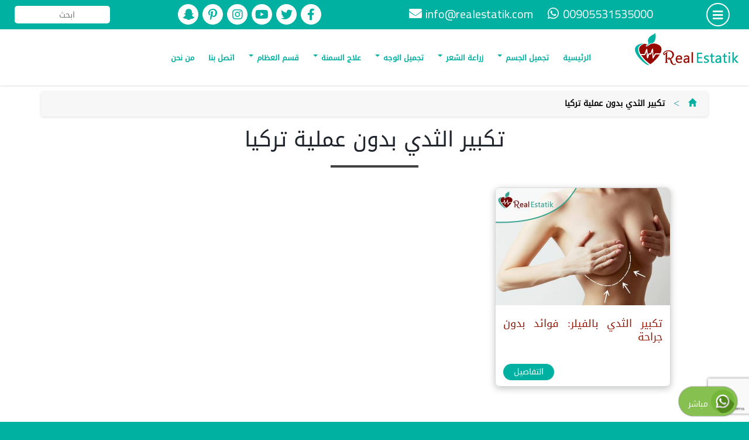

--- FILE ---
content_type: text/html; charset=UTF-8
request_url: https://realestatik.com/tag/%D8%AA%D9%83%D8%A8%D9%8A%D8%B1-%D8%A7%D9%84%D8%AB%D8%AF%D9%8A-%D8%A8%D8%AF%D9%88%D9%86-%D8%B9%D9%85%D9%84%D9%8A%D8%A9-%D8%AA%D8%B1%D9%83%D9%8A%D8%A7/
body_size: 91296
content:
<!DOCTYPE html>
<html dir="rtl" lang="ar">
<head>
<meta charset="utf-8" />
<meta name="viewport" content="width=device-width, initial-scale=1" />
<meta name="theme-color" content="#00b1a2" />
<meta name="apple-mobile-web-app-capable" content="yes">
<meta name="apple-mobile-web-app-title" content="Dedicated to a better you" />
<meta name="apple-mobile-web-app-status-bar-style" content="#00b1a2">
<link rel="apple-touch-icon" href="https://realestatik.com/pwa-assets/touch-icons/apple-touch-icon-iphone-60x60.png">
<link rel="apple-touch-icon" sizes="60x60" href="https://realestatik.com/pwa-assets/touch-icons/apple-touch-icon-ipad-76x76.png">
<link rel="apple-touch-icon" sizes="114x114" href="https://realestatik.com/pwa-assets/touch-icons/apple-touch-icon-iphone-retina-120x120.png">
<link rel="apple-touch-icon" sizes="144x144" href="https://realestatik.com/pwa-assets/touch-icons/apple-touch-icon-ipad-retina-152x152.png">
<link href="https://realestatik.com/pwa-assets/splashscreens/iphone5_splash.png" media="(device-width: 320px) and (device-height: 568px) and (-webkit-device-pixel-ratio: 2)" rel="apple-touch-startup-image" />
<link href="https://realestatik.com/pwa-assets/splashscreens/iphone6_splash.png" media="(device-width: 375px) and (device-height: 667px) and (-webkit-device-pixel-ratio: 2)" rel="apple-touch-startup-image" />
<link href="https://realestatik.com/pwa-assets/splashscreens/iphoneplus_splash.png" media="(device-width: 621px) and (device-height: 1104px) and (-webkit-device-pixel-ratio: 3)" rel="apple-touch-startup-image" />
<link href="https://realestatik.com/pwa-assets/splashscreens/iphonex_splash.png" media="(device-width: 375px) and (device-height: 812px) and (-webkit-device-pixel-ratio: 3)" rel="apple-touch-startup-image" />
<link href="https://realestatik.com/pwa-assets/splashscreens/iphonexr_splash.png" media="(device-width: 414px) and (device-height: 896px) and (-webkit-device-pixel-ratio: 2)" rel="apple-touch-startup-image" />
<link href="https://realestatik.com/pwa-assets/splashscreens/iphonexsmax_splash.png" media="(device-width: 414px) and (device-height: 896px) and (-webkit-device-pixel-ratio: 3)" rel="apple-touch-startup-image" />
<link href="https://realestatik.com/pwa-assets/splashscreens/ipad_splash.png" media="(device-width: 768px) and (device-height: 1024px) and (-webkit-device-pixel-ratio: 2)" rel="apple-touch-startup-image" />
<link href="https://realestatik.com/pwa-assets/splashscreens/ipadpro1_splash.png" media="(device-width: 834px) and (device-height: 1112px) and (-webkit-device-pixel-ratio: 2)" rel="apple-touch-startup-image" />
<link href="https://realestatik.com/pwa-assets/splashscreens/ipadpro3_splash.png" media="(device-width: 834px) and (device-height: 1194px) and (-webkit-device-pixel-ratio: 2)" rel="apple-touch-startup-image" />
<link href="https://realestatik.com/pwa-assets/splashscreens/ipadpro2_splash.png" media="(device-width: 1024px) and (device-height: 1366px) and (-webkit-device-pixel-ratio: 2)" rel="apple-touch-startup-image" />
<link rel="manifest" href="https://realestatik.com/manifest.json" />
<link rel='stylesheet' id='arabic-webfonts-css'  href='//www.fontstatic.com/f=DroidKufi-Regular,' type='text/css' media='all' />
<link rel="stylesheet" href="https://use.fontawesome.com/releases/v5.9.0/css/all.css">
<link rel="stylesheet" href="https://fonts.googleapis.com/earlyaccess/notokufiarabic.css" />
<link rel='stylesheet' id='add_google_fonts -css'  href='https://fonts.googleapis.com/css?family=Cairo%3A400%2C600%2C700%7CTajawal%3A500%2C700&#038;display=swap&#038;subset=arabic' type='text/css' media='all' />
<script src="https://code.jquery.com/jquery-latest.min.js"></script>
<script type="module">
import 'https://cdn.jsdelivr.net/npm/@pwabuilder/pwaupdate';
const el = document.createElement('pwa-update');
document.body.appendChild(el);
</script>
<script async src="https://www.googletagmanager.com/gtag/js?id=G-8154TSZ2XS"></script>
<script>
window.dataLayer = window.dataLayer || [];
function gtag(){dataLayer.push(arguments);}
gtag('js', new Date());
gtag('config', 'G-8154TSZ2XS');
</script>
<title>تكبير الثدي بدون عملية تركيا &#8211; مركز ريال استاتيك</title>
<meta name='robots' content='max-image-preview:large' />
<style>img:is([sizes="auto" i], [sizes^="auto," i]) { contain-intrinsic-size: 3000px 1500px }</style>
<link rel='dns-prefetch' href='//maxcdn.bootstrapcdn.com' />
<link rel='dns-prefetch' href='//stats.wp.com' />
<link rel='dns-prefetch' href='//widgets.wp.com' />
<link rel='dns-prefetch' href='//s0.wp.com' />
<link rel='dns-prefetch' href='//0.gravatar.com' />
<link rel='dns-prefetch' href='//1.gravatar.com' />
<link rel='dns-prefetch' href='//2.gravatar.com' />
<link rel="alternate" type="application/rss+xml" title="مركز ريال استاتيك &laquo; تكبير الثدي بدون عملية تركيا خلاصة الوسوم" href="https://realestatik.com/tag/%d8%aa%d9%83%d8%a8%d9%8a%d8%b1-%d8%a7%d9%84%d8%ab%d8%af%d9%8a-%d8%a8%d8%af%d9%88%d9%86-%d8%b9%d9%85%d9%84%d9%8a%d8%a9-%d8%aa%d8%b1%d9%83%d9%8a%d8%a7/feed/" />
<script type="text/javascript">
/* <![CDATA[ */
window._wpemojiSettings = {"baseUrl":"https:\/\/s.w.org\/images\/core\/emoji\/16.0.1\/72x72\/","ext":".png","svgUrl":"https:\/\/s.w.org\/images\/core\/emoji\/16.0.1\/svg\/","svgExt":".svg","source":{"concatemoji":"https:\/\/realestatik.com\/wp-includes\/js\/wp-emoji-release.min.js?ver=6.8.2"}};
/*! This file is auto-generated */
!function(s,n){var o,i,e;function c(e){try{var t={supportTests:e,timestamp:(new Date).valueOf()};sessionStorage.setItem(o,JSON.stringify(t))}catch(e){}}function p(e,t,n){e.clearRect(0,0,e.canvas.width,e.canvas.height),e.fillText(t,0,0);var t=new Uint32Array(e.getImageData(0,0,e.canvas.width,e.canvas.height).data),a=(e.clearRect(0,0,e.canvas.width,e.canvas.height),e.fillText(n,0,0),new Uint32Array(e.getImageData(0,0,e.canvas.width,e.canvas.height).data));return t.every(function(e,t){return e===a[t]})}function u(e,t){e.clearRect(0,0,e.canvas.width,e.canvas.height),e.fillText(t,0,0);for(var n=e.getImageData(16,16,1,1),a=0;a<n.data.length;a++)if(0!==n.data[a])return!1;return!0}function f(e,t,n,a){switch(t){case"flag":return n(e,"\ud83c\udff3\ufe0f\u200d\u26a7\ufe0f","\ud83c\udff3\ufe0f\u200b\u26a7\ufe0f")?!1:!n(e,"\ud83c\udde8\ud83c\uddf6","\ud83c\udde8\u200b\ud83c\uddf6")&&!n(e,"\ud83c\udff4\udb40\udc67\udb40\udc62\udb40\udc65\udb40\udc6e\udb40\udc67\udb40\udc7f","\ud83c\udff4\u200b\udb40\udc67\u200b\udb40\udc62\u200b\udb40\udc65\u200b\udb40\udc6e\u200b\udb40\udc67\u200b\udb40\udc7f");case"emoji":return!a(e,"\ud83e\udedf")}return!1}function g(e,t,n,a){var r="undefined"!=typeof WorkerGlobalScope&&self instanceof WorkerGlobalScope?new OffscreenCanvas(300,150):s.createElement("canvas"),o=r.getContext("2d",{willReadFrequently:!0}),i=(o.textBaseline="top",o.font="600 32px Arial",{});return e.forEach(function(e){i[e]=t(o,e,n,a)}),i}function t(e){var t=s.createElement("script");t.src=e,t.defer=!0,s.head.appendChild(t)}"undefined"!=typeof Promise&&(o="wpEmojiSettingsSupports",i=["flag","emoji"],n.supports={everything:!0,everythingExceptFlag:!0},e=new Promise(function(e){s.addEventListener("DOMContentLoaded",e,{once:!0})}),new Promise(function(t){var n=function(){try{var e=JSON.parse(sessionStorage.getItem(o));if("object"==typeof e&&"number"==typeof e.timestamp&&(new Date).valueOf()<e.timestamp+604800&&"object"==typeof e.supportTests)return e.supportTests}catch(e){}return null}();if(!n){if("undefined"!=typeof Worker&&"undefined"!=typeof OffscreenCanvas&&"undefined"!=typeof URL&&URL.createObjectURL&&"undefined"!=typeof Blob)try{var e="postMessage("+g.toString()+"("+[JSON.stringify(i),f.toString(),p.toString(),u.toString()].join(",")+"));",a=new Blob([e],{type:"text/javascript"}),r=new Worker(URL.createObjectURL(a),{name:"wpTestEmojiSupports"});return void(r.onmessage=function(e){c(n=e.data),r.terminate(),t(n)})}catch(e){}c(n=g(i,f,p,u))}t(n)}).then(function(e){for(var t in e)n.supports[t]=e[t],n.supports.everything=n.supports.everything&&n.supports[t],"flag"!==t&&(n.supports.everythingExceptFlag=n.supports.everythingExceptFlag&&n.supports[t]);n.supports.everythingExceptFlag=n.supports.everythingExceptFlag&&!n.supports.flag,n.DOMReady=!1,n.readyCallback=function(){n.DOMReady=!0}}).then(function(){return e}).then(function(){var e;n.supports.everything||(n.readyCallback(),(e=n.source||{}).concatemoji?t(e.concatemoji):e.wpemoji&&e.twemoji&&(t(e.twemoji),t(e.wpemoji)))}))}((window,document),window._wpemojiSettings);
/* ]]> */
</script>
<style id='wp-emoji-styles-inline-css' type='text/css'>
img.wp-smiley, img.emoji {
display: inline !important;
border: none !important;
box-shadow: none !important;
height: 1em !important;
width: 1em !important;
margin: 0 0.07em !important;
vertical-align: -0.1em !important;
background: none !important;
padding: 0 !important;
}
</style>
<link rel='stylesheet' id='wp-block-library-rtl-css' href='https://realestatik.com/wp-includes/css/dist/block-library/style-rtl.min.css?ver=6.8.2' type='text/css' media='all' />
<style id='classic-theme-styles-inline-css' type='text/css'>
/*! This file is auto-generated */
.wp-block-button__link{color:#fff;background-color:#32373c;border-radius:9999px;box-shadow:none;text-decoration:none;padding:calc(.667em + 2px) calc(1.333em + 2px);font-size:1.125em}.wp-block-file__button{background:#32373c;color:#fff;text-decoration:none}
</style>
<link rel='stylesheet' id='mediaelement-css' href='https://realestatik.com/wp-includes/js/mediaelement/mediaelementplayer-legacy.min.css?ver=4.2.17' type='text/css' media='all' />
<link rel='stylesheet' id='wp-mediaelement-css' href='https://realestatik.com/wp-includes/js/mediaelement/wp-mediaelement.min.css?ver=6.8.2' type='text/css' media='all' />
<style id='jetpack-sharing-buttons-style-inline-css' type='text/css'>
.jetpack-sharing-buttons__services-list{display:flex;flex-direction:row;flex-wrap:wrap;gap:0;list-style-type:none;margin:5px;padding:0}.jetpack-sharing-buttons__services-list.has-small-icon-size{font-size:12px}.jetpack-sharing-buttons__services-list.has-normal-icon-size{font-size:16px}.jetpack-sharing-buttons__services-list.has-large-icon-size{font-size:24px}.jetpack-sharing-buttons__services-list.has-huge-icon-size{font-size:36px}@media print{.jetpack-sharing-buttons__services-list{display:none!important}}.editor-styles-wrapper .wp-block-jetpack-sharing-buttons{gap:0;padding-inline-start:0}ul.jetpack-sharing-buttons__services-list.has-background{padding:1.25em 2.375em}
</style>
<style id='global-styles-inline-css' type='text/css'>
:root{--wp--preset--aspect-ratio--square: 1;--wp--preset--aspect-ratio--4-3: 4/3;--wp--preset--aspect-ratio--3-4: 3/4;--wp--preset--aspect-ratio--3-2: 3/2;--wp--preset--aspect-ratio--2-3: 2/3;--wp--preset--aspect-ratio--16-9: 16/9;--wp--preset--aspect-ratio--9-16: 9/16;--wp--preset--color--black: #000000;--wp--preset--color--cyan-bluish-gray: #abb8c3;--wp--preset--color--white: #ffffff;--wp--preset--color--pale-pink: #f78da7;--wp--preset--color--vivid-red: #cf2e2e;--wp--preset--color--luminous-vivid-orange: #ff6900;--wp--preset--color--luminous-vivid-amber: #fcb900;--wp--preset--color--light-green-cyan: #7bdcb5;--wp--preset--color--vivid-green-cyan: #00d084;--wp--preset--color--pale-cyan-blue: #8ed1fc;--wp--preset--color--vivid-cyan-blue: #0693e3;--wp--preset--color--vivid-purple: #9b51e0;--wp--preset--gradient--vivid-cyan-blue-to-vivid-purple: linear-gradient(135deg,rgba(6,147,227,1) 0%,rgb(155,81,224) 100%);--wp--preset--gradient--light-green-cyan-to-vivid-green-cyan: linear-gradient(135deg,rgb(122,220,180) 0%,rgb(0,208,130) 100%);--wp--preset--gradient--luminous-vivid-amber-to-luminous-vivid-orange: linear-gradient(135deg,rgba(252,185,0,1) 0%,rgba(255,105,0,1) 100%);--wp--preset--gradient--luminous-vivid-orange-to-vivid-red: linear-gradient(135deg,rgba(255,105,0,1) 0%,rgb(207,46,46) 100%);--wp--preset--gradient--very-light-gray-to-cyan-bluish-gray: linear-gradient(135deg,rgb(238,238,238) 0%,rgb(169,184,195) 100%);--wp--preset--gradient--cool-to-warm-spectrum: linear-gradient(135deg,rgb(74,234,220) 0%,rgb(151,120,209) 20%,rgb(207,42,186) 40%,rgb(238,44,130) 60%,rgb(251,105,98) 80%,rgb(254,248,76) 100%);--wp--preset--gradient--blush-light-purple: linear-gradient(135deg,rgb(255,206,236) 0%,rgb(152,150,240) 100%);--wp--preset--gradient--blush-bordeaux: linear-gradient(135deg,rgb(254,205,165) 0%,rgb(254,45,45) 50%,rgb(107,0,62) 100%);--wp--preset--gradient--luminous-dusk: linear-gradient(135deg,rgb(255,203,112) 0%,rgb(199,81,192) 50%,rgb(65,88,208) 100%);--wp--preset--gradient--pale-ocean: linear-gradient(135deg,rgb(255,245,203) 0%,rgb(182,227,212) 50%,rgb(51,167,181) 100%);--wp--preset--gradient--electric-grass: linear-gradient(135deg,rgb(202,248,128) 0%,rgb(113,206,126) 100%);--wp--preset--gradient--midnight: linear-gradient(135deg,rgb(2,3,129) 0%,rgb(40,116,252) 100%);--wp--preset--font-size--small: 13px;--wp--preset--font-size--medium: 20px;--wp--preset--font-size--large: 36px;--wp--preset--font-size--x-large: 42px;--wp--preset--spacing--20: 0.44rem;--wp--preset--spacing--30: 0.67rem;--wp--preset--spacing--40: 1rem;--wp--preset--spacing--50: 1.5rem;--wp--preset--spacing--60: 2.25rem;--wp--preset--spacing--70: 3.38rem;--wp--preset--spacing--80: 5.06rem;--wp--preset--shadow--natural: 6px 6px 9px rgba(0, 0, 0, 0.2);--wp--preset--shadow--deep: 12px 12px 50px rgba(0, 0, 0, 0.4);--wp--preset--shadow--sharp: 6px 6px 0px rgba(0, 0, 0, 0.2);--wp--preset--shadow--outlined: 6px 6px 0px -3px rgba(255, 255, 255, 1), 6px 6px rgba(0, 0, 0, 1);--wp--preset--shadow--crisp: 6px 6px 0px rgba(0, 0, 0, 1);}:where(.is-layout-flex){gap: 0.5em;}:where(.is-layout-grid){gap: 0.5em;}body .is-layout-flex{display: flex;}.is-layout-flex{flex-wrap: wrap;align-items: center;}.is-layout-flex > :is(*, div){margin: 0;}body .is-layout-grid{display: grid;}.is-layout-grid > :is(*, div){margin: 0;}:where(.wp-block-columns.is-layout-flex){gap: 2em;}:where(.wp-block-columns.is-layout-grid){gap: 2em;}:where(.wp-block-post-template.is-layout-flex){gap: 1.25em;}:where(.wp-block-post-template.is-layout-grid){gap: 1.25em;}.has-black-color{color: var(--wp--preset--color--black) !important;}.has-cyan-bluish-gray-color{color: var(--wp--preset--color--cyan-bluish-gray) !important;}.has-white-color{color: var(--wp--preset--color--white) !important;}.has-pale-pink-color{color: var(--wp--preset--color--pale-pink) !important;}.has-vivid-red-color{color: var(--wp--preset--color--vivid-red) !important;}.has-luminous-vivid-orange-color{color: var(--wp--preset--color--luminous-vivid-orange) !important;}.has-luminous-vivid-amber-color{color: var(--wp--preset--color--luminous-vivid-amber) !important;}.has-light-green-cyan-color{color: var(--wp--preset--color--light-green-cyan) !important;}.has-vivid-green-cyan-color{color: var(--wp--preset--color--vivid-green-cyan) !important;}.has-pale-cyan-blue-color{color: var(--wp--preset--color--pale-cyan-blue) !important;}.has-vivid-cyan-blue-color{color: var(--wp--preset--color--vivid-cyan-blue) !important;}.has-vivid-purple-color{color: var(--wp--preset--color--vivid-purple) !important;}.has-black-background-color{background-color: var(--wp--preset--color--black) !important;}.has-cyan-bluish-gray-background-color{background-color: var(--wp--preset--color--cyan-bluish-gray) !important;}.has-white-background-color{background-color: var(--wp--preset--color--white) !important;}.has-pale-pink-background-color{background-color: var(--wp--preset--color--pale-pink) !important;}.has-vivid-red-background-color{background-color: var(--wp--preset--color--vivid-red) !important;}.has-luminous-vivid-orange-background-color{background-color: var(--wp--preset--color--luminous-vivid-orange) !important;}.has-luminous-vivid-amber-background-color{background-color: var(--wp--preset--color--luminous-vivid-amber) !important;}.has-light-green-cyan-background-color{background-color: var(--wp--preset--color--light-green-cyan) !important;}.has-vivid-green-cyan-background-color{background-color: var(--wp--preset--color--vivid-green-cyan) !important;}.has-pale-cyan-blue-background-color{background-color: var(--wp--preset--color--pale-cyan-blue) !important;}.has-vivid-cyan-blue-background-color{background-color: var(--wp--preset--color--vivid-cyan-blue) !important;}.has-vivid-purple-background-color{background-color: var(--wp--preset--color--vivid-purple) !important;}.has-black-border-color{border-color: var(--wp--preset--color--black) !important;}.has-cyan-bluish-gray-border-color{border-color: var(--wp--preset--color--cyan-bluish-gray) !important;}.has-white-border-color{border-color: var(--wp--preset--color--white) !important;}.has-pale-pink-border-color{border-color: var(--wp--preset--color--pale-pink) !important;}.has-vivid-red-border-color{border-color: var(--wp--preset--color--vivid-red) !important;}.has-luminous-vivid-orange-border-color{border-color: var(--wp--preset--color--luminous-vivid-orange) !important;}.has-luminous-vivid-amber-border-color{border-color: var(--wp--preset--color--luminous-vivid-amber) !important;}.has-light-green-cyan-border-color{border-color: var(--wp--preset--color--light-green-cyan) !important;}.has-vivid-green-cyan-border-color{border-color: var(--wp--preset--color--vivid-green-cyan) !important;}.has-pale-cyan-blue-border-color{border-color: var(--wp--preset--color--pale-cyan-blue) !important;}.has-vivid-cyan-blue-border-color{border-color: var(--wp--preset--color--vivid-cyan-blue) !important;}.has-vivid-purple-border-color{border-color: var(--wp--preset--color--vivid-purple) !important;}.has-vivid-cyan-blue-to-vivid-purple-gradient-background{background: var(--wp--preset--gradient--vivid-cyan-blue-to-vivid-purple) !important;}.has-light-green-cyan-to-vivid-green-cyan-gradient-background{background: var(--wp--preset--gradient--light-green-cyan-to-vivid-green-cyan) !important;}.has-luminous-vivid-amber-to-luminous-vivid-orange-gradient-background{background: var(--wp--preset--gradient--luminous-vivid-amber-to-luminous-vivid-orange) !important;}.has-luminous-vivid-orange-to-vivid-red-gradient-background{background: var(--wp--preset--gradient--luminous-vivid-orange-to-vivid-red) !important;}.has-very-light-gray-to-cyan-bluish-gray-gradient-background{background: var(--wp--preset--gradient--very-light-gray-to-cyan-bluish-gray) !important;}.has-cool-to-warm-spectrum-gradient-background{background: var(--wp--preset--gradient--cool-to-warm-spectrum) !important;}.has-blush-light-purple-gradient-background{background: var(--wp--preset--gradient--blush-light-purple) !important;}.has-blush-bordeaux-gradient-background{background: var(--wp--preset--gradient--blush-bordeaux) !important;}.has-luminous-dusk-gradient-background{background: var(--wp--preset--gradient--luminous-dusk) !important;}.has-pale-ocean-gradient-background{background: var(--wp--preset--gradient--pale-ocean) !important;}.has-electric-grass-gradient-background{background: var(--wp--preset--gradient--electric-grass) !important;}.has-midnight-gradient-background{background: var(--wp--preset--gradient--midnight) !important;}.has-small-font-size{font-size: var(--wp--preset--font-size--small) !important;}.has-medium-font-size{font-size: var(--wp--preset--font-size--medium) !important;}.has-large-font-size{font-size: var(--wp--preset--font-size--large) !important;}.has-x-large-font-size{font-size: var(--wp--preset--font-size--x-large) !important;}
:where(.wp-block-post-template.is-layout-flex){gap: 1.25em;}:where(.wp-block-post-template.is-layout-grid){gap: 1.25em;}
:where(.wp-block-columns.is-layout-flex){gap: 2em;}:where(.wp-block-columns.is-layout-grid){gap: 2em;}
:root :where(.wp-block-pullquote){font-size: 1.5em;line-height: 1.6;}
</style>
<link rel='stylesheet' id='contact-form-7-css' href='https://realestatik.com/wp-content/plugins/contact-form-7/includes/css/styles.css?ver=6.1.1' type='text/css' media='all' />
<link rel='stylesheet' id='contact-form-7-rtl-css' href='https://realestatik.com/wp-content/plugins/contact-form-7/includes/css/styles-rtl.css?ver=6.1.1' type='text/css' media='all' />
<link rel='stylesheet' id='bootstrap-css' href='https://maxcdn.bootstrapcdn.com/bootstrap/3.4.1/css/bootstrap.min.css?ver=3.4.1' type='text/css' media='all' />
<link rel='stylesheet' id='animate-css' href='https://realestatik.com/wp-content/themes/planet-www/css/animate.css?ver=1.0.0' type='text/css' media='all' />
<link rel='stylesheet' id='fancybox-css' href='https://realestatik.com/wp-content/themes/planet-www/css/jquery.fancybox.min.css?ver=3.2.1' type='text/css' media='all' />
<link rel='stylesheet' id='swiper-css' href='https://realestatik.com/wp-content/themes/planet-www/css/swiper.min.css?ver=3.4.2' type='text/css' media='all' />
<link rel='stylesheet' id='bootstrapar-css' href='https://realestatik.com/wp-content/themes/planet-www/css/ar.css?ver=1.0.0' type='text/css' media='all' />
<link rel='stylesheet' id='main-css' href='https://realestatik.com/wp-content/themes/planet-www/style.css?ver=0.4.24' type='text/css' media='all' />
<link rel='stylesheet' id='jetpack_likes-css' href='https://realestatik.com/wp-content/plugins/jetpack/modules/likes/style.css?ver=15.0' type='text/css' media='all' />
<link rel="https://api.w.org/" href="https://realestatik.com/wp-json/" /><link rel="alternate" title="JSON" type="application/json" href="https://realestatik.com/wp-json/wp/v2/tags/3246" /><link rel="EditURI" type="application/rsd+xml" title="RSD" href="https://realestatik.com/xmlrpc.php?rsd" />
<meta name="generator" content="WordPress 6.8.2" />
<style>img#wpstats{display:none}</style>
<style type="text/css">.recentcomments a{display:inline !important;padding:0 !important;margin:0 !important;}</style><meta name="description" content="مقالات عن تكبير الثدي بدون عملية تركيا كتبها realestatik" />
<!-- Jetpack Open Graph Tags -->
<meta property="og:type" content="website" />
<meta property="og:title" content="تكبير الثدي بدون عملية تركيا &#8211; مركز ريال استاتيك" />
<meta property="og:url" content="https://realestatik.com/tag/%d8%aa%d9%83%d8%a8%d9%8a%d8%b1-%d8%a7%d9%84%d8%ab%d8%af%d9%8a-%d8%a8%d8%af%d9%88%d9%86-%d8%b9%d9%85%d9%84%d9%8a%d8%a9-%d8%aa%d8%b1%d9%83%d9%8a%d8%a7/" />
<meta property="og:site_name" content="مركز ريال استاتيك" />
<meta property="og:image" content="https://realestatik.com/wp-content/uploads/2020/11/cropped-wp-1605351128024.jpg" />
<meta property="og:image:width" content="512" />
<meta property="og:image:height" content="512" />
<meta property="og:image:alt" content="" />
<meta property="og:locale" content="ar_AR" />
<!-- End Jetpack Open Graph Tags -->
<link rel="icon" href="https://realestatik.com/wp-content/uploads/2020/11/cropped-wp-1605351128024-32x32.jpg" sizes="32x32" />
<link rel="icon" href="https://realestatik.com/wp-content/uploads/2020/11/cropped-wp-1605351128024-192x192.jpg" sizes="192x192" />
<link rel="apple-touch-icon" href="https://realestatik.com/wp-content/uploads/2020/11/cropped-wp-1605351128024-180x180.jpg" />
<meta name="msapplication-TileImage" content="https://realestatik.com/wp-content/uploads/2020/11/cropped-wp-1605351128024-270x270.jpg" />
</head>
<body class="rtl archive tag tag-3246 wp-embed-responsive wp-theme-planet-www">
<div class="container-fluid top">
<div class="row">
<div class="col-md-1 col-xs-3 col-sm-3 text-center">
<div class="dis menu-button">
<i class="fas fa-bars"></i>
</div>
</div>
<div class="col-md-5 text-center hidden-sm hidden-xs">
<div class="head-part">
<p class="ltr dis">
<i class="fab fa-whatsapp"></i>
00905531535000    	       </p>
<p class="ltr dis hidden-md">
<i class="fa fa-envelope"></i>
<a href="mailto:info@realestatik.com" title="write to us">
info@realestatik.com    	           </a>
</p>
</div>
</div>
<div class="col-md-4 text-center hidden-sm hidden-xs">
<div class="socials">
<a href="https://www.facebook.com/share/1C3HmnQHKf/?mibextid=wwXIfr" title="" target="_blank">
<i class="fab fa-facebook-f"></i>
</a>
<a href="https://twitter.com/RealEstatik" title="" target="_blank">
<i class="fab fa-twitter"></i>
</a>
<a href="https://www.youtube.com/channel/UCL9ewCEsM2anjgrrSrZDUkw/videos?view_as=subscriber" title="" target="_blank">
<i class="fab fa-youtube"></i>
</a>
<a href="https://www.instagram.com/realestatikclinic?igsh=MTRyeTh4aHNiNDliZQ%3D%3D&amp;utm_source=qr" title="" target="_blank">
<i class="fab fa-instagram"></i>
</a>
<a href="https://tr.pinterest.com/realesetatik/" title="" target="_blank">
<i class="fab fa-pinterest-p"></i>
</a>
<a href="https://snapchat.com/add/mghareeb41" title="" target="_blank">
<i class="fab fa-snapchat-ghost"></i>
</a>
</div>
</div>
<div class="col-md-2 col-sm-6 col-xs-6 pwww-search text-center">
<form data-role="search" method="get" id="searchform" class="searchform" action="https://realestatik.com/">
<input type="text" value="" name="s" id="s" placeholder="ابحث   " required="" />
</form>		</div>
<div class="visible-xs visible-sm col-xs-3 col-sm-3 text-center">
<a class="sm-logo" href="https://realestatik.com">
<img class="img-responsive" src="https://realestatik.com/wp-content/themes/planet-www/img/logo-icon.png" alt="مركز ريال استاتيك">
</a>
</div>
</div>
</div>
<header class="container-fluid">
<div class="row">
<div class="visible-xs col-xs-4 text-center">
<div class="head-part" style="margin:8px auto;">
<a href="tel:00905531535000" target="_blank">
<i class="fas fa-phone"></i>
</a>
<a href="mailto:info@realestatik.com" target="_blank">
<i class="fas fa-envelope"></i>
</a>
</div>
</div>
<div class="visible-xs col-xs-8 text-center">
<div class="socials">
<a href="https://www.facebook.com/share/1C3HmnQHKf/?mibextid=wwXIfr" title="" target="_blank">
<i class="fab fa-facebook-f"></i>
</a>
<a href="https://twitter.com/RealEstatik" title="" target="_blank">
<i class="fab fa-twitter"></i>
</a>
<a href="https://www.youtube.com/channel/UCL9ewCEsM2anjgrrSrZDUkw/videos?view_as=subscriber" title="" target="_blank">
<i class="fab fa-youtube"></i>
</a>
<a href="https://www.instagram.com/realestatikclinic?igsh=MTRyeTh4aHNiNDliZQ%3D%3D&amp;utm_source=qr" title="" target="_blank">
<i class="fab fa-instagram"></i>
</a>
<a href="https://tr.pinterest.com/realesetatik/" title="" target="_blank">
<i class="fab fa-pinterest-p"></i>
</a>
<a href="https://snapchat.com/add/mghareeb41" title="" target="_blank">
<i class="fab fa-snapchat-ghost"></i>
</a>
</div>
</div>
<div class="col-md-2 col-sm-2 hidden-xs hidden-sm text-center">
<div class="log" style="">
<a href="https://realestatik.com">
<img class="img-responsive" src="https://realestatik.com/wp-content/themes/planet-www/img/logo.png" alt="مركز ريال استاتيك">
</a>
</div>
</div>
<div class="col-md-10 hidden-xs hidden-sm text-center">
<nav class="navbar navbar-default" data-role="navigation">
<div class="container-fluid">
<div class="navbar-header">
<button type="button" class="navbar-toggle" data-toggle="collapse" data-target="#bs-example-navbar-collapse-1">
<span class="sr-only">Toggle navigation</span>
<span class="icon-bar"></span>
<span class="icon-bar"></span>
<span class="icon-bar"></span>
</button>
<a class="navbar-brand visible-xs" href="https://realestatik.com">
<span class="visible-xs visible-sm">مركز ريال استاتيك</span>
</a>
</div>
<div id="bs-example-navbar-collapse-1" class="collapse navbar-collapse"><ul id="menu-main-nav" class="nav navbar-nav"><li id="menu-item-18" class="menu-item menu-item-type-post_type menu-item-object-page menu-item-home menu-item-18"><a title="الرئيسية" href="https://realestatik.com/">الرئيسية</a></li>
<li id="menu-item-22" class="menu-item menu-item-type-taxonomy menu-item-object-category menu-item-has-children menu-item-22 dropdown"><a title="تجميل الجسم" href="https://realestatik.com/category/%d8%aa%d8%ac%d9%85%d9%8a%d9%84-%d8%a7%d9%84%d8%ac%d8%b3%d9%85/" class="dropdown-toggle">تجميل الجسم <span class="caret"></span></a>
<ul role="menu" class=" dropdown-menu">
<li id="menu-item-110" class="menu-item menu-item-type-post_type menu-item-object-post menu-item-110"><a title="عملية شد البطن" href="https://realestatik.com/%d8%b4%d8%af-%d8%a7%d8%a7%d9%84%d8%a8%d8%b7%d9%86/">عملية شد البطن</a></li>
<li id="menu-item-136" class="menu-item menu-item-type-post_type menu-item-object-post menu-item-136"><a title="نحت الجسم" href="https://realestatik.com/%d8%b9%d9%85%d9%84%d9%8a%d8%a9-%d9%86%d8%ad%d8%aa-%d8%a7%d9%84%d8%ac%d8%b3%d9%85-%d9%81%d9%8a-%d8%aa%d8%b1%d9%83%d9%8a%d8%a7-%d8%b9%d9%85%d9%84%d9%8a%d8%a7%d8%aa-%d9%86%d8%ad%d8%aa-%d8%a7%d9%84%d8%ac/">نحت الجسم</a></li>
<li id="menu-item-106" class="menu-item menu-item-type-post_type menu-item-object-post menu-item-106"><a title="جي بلازما" href="https://realestatik.com/%d8%ac%d9%8a-%d8%a8%d9%84%d8%a7%d8%b2%d9%85%d8%a7-%d9%84%d8%b4%d8%af-%d8%a7%d9%84%d8%aa%d8%b1%d9%87%d9%84%d8%a7%d8%aa/">جي بلازما</a></li>
<li id="menu-item-109" class="menu-item menu-item-type-post_type menu-item-object-post menu-item-109"><a title="شفط الدهون بالليزر" href="https://realestatik.com/%d8%b4%d9%81%d8%b7-%d8%a7%d9%84%d8%af%d9%87%d9%88%d9%86-%d8%a8%d8%a7%d9%84%d9%84%d9%8a%d8%b2%d8%b1/">شفط الدهون بالليزر</a></li>
<li id="menu-item-105" class="menu-item menu-item-type-post_type menu-item-object-post menu-item-105"><a title="عملية -six pack" href="https://realestatik.com/%d8%b9%d9%85%d9%84%d9%8a%d8%a9-%d8%b3%d9%83%d8%b3%d8%a8%d8%a7%d9%83/">عملية -six pack</a></li>
<li id="menu-item-108" class="menu-item menu-item-type-post_type menu-item-object-post menu-item-108"><a title="عملية التثدي" href="https://realestatik.com/%d8%b9%d9%85%d9%84%d9%8a%d8%a9-%d8%a7%d9%84%d8%aa%d8%ab%d8%af%d9%8a/">عملية التثدي</a></li>
<li id="menu-item-104" class="menu-item menu-item-type-post_type menu-item-object-post menu-item-104"><a title="تكبير الثدي" href="https://realestatik.com/%d8%aa%d9%83%d8%a8%d9%8a%d8%b1-%d8%a7%d9%84%d8%ab%d8%af%d9%8a/">تكبير الثدي</a></li>
<li id="menu-item-221" class="menu-item menu-item-type-post_type menu-item-object-post menu-item-221"><a title="عملية تصغير الثدي" href="https://realestatik.com/%d8%b9%d9%85%d9%84%d9%8a%d8%a9-%d8%aa%d8%b5%d8%ba%d9%8a%d8%b1-%d8%a7%d9%84%d8%ab%d8%af%d9%8a-%d8%aa%d9%83%d9%84%d9%81%d8%a9-%d8%b9%d9%85%d9%84%d9%8a%d8%a9-%d8%aa%d8%b5%d8%ba%d9%8a%d8%b1-%d8%a7%d9%84/">عملية تصغير الثدي</a></li>
<li id="menu-item-107" class="menu-item menu-item-type-post_type menu-item-object-post menu-item-107"><a title="تكبير المؤخرة والارداف" href="https://realestatik.com/%d8%b9%d9%85%d9%84%d9%8a%d8%a9-%d8%aa%d9%83%d8%a8%d9%8a%d8%b1-%d8%a7%d9%84%d9%85%d8%a4%d8%ae%d8%b1%d8%a9-%d9%88%d8%a7%d9%84%d8%a7%d8%b1%d8%af%d8%a7%d9%81/">تكبير المؤخرة والارداف</a></li>
<li id="menu-item-125" class="menu-item menu-item-type-post_type menu-item-object-post menu-item-125"><a title="عملية شد الذراعين" href="https://realestatik.com/%d8%b9%d9%85%d9%84%d9%8a%d8%a9-%d8%b4%d8%af-%d8%a7%d9%84%d8%b0%d8%b1%d8%a7%d8%b9%d9%8a%d9%86-%d9%81%d9%8a-%d8%aa%d8%b1%d9%83%d9%8a%d8%a7/">عملية شد الذراعين</a></li>
<li id="menu-item-132" class="menu-item menu-item-type-post_type menu-item-object-post menu-item-132"><a title="عملية شد الفخذين" href="https://realestatik.com/%d8%b9%d9%85%d9%84%d9%8a%d8%a9-%d8%b4%d8%af-%d8%a7%d9%84%d9%81%d8%ae%d8%b0%d9%8a%d9%86-%d9%81%d9%8a-%d8%aa%d8%b1%d9%83%d9%8a%d8%a7/">عملية شد الفخذين</a></li>
<li id="menu-item-904" class="menu-item menu-item-type-post_type menu-item-object-post menu-item-904"><a title="عملية شد الحزام" href="https://realestatik.com/%d8%b9%d9%85%d9%84%d9%8a%d8%a9-%d8%b4%d8%af-%d8%a7%d9%84%d8%ad%d8%b2%d8%a7%d9%85-%d9%81%d9%8a-%d8%aa%d8%b1%d9%83%d9%8a%d8%a7-%d8%b9%d9%85%d9%84%d9%8a%d8%a9-%d8%a7%d9%84%d8%ad%d8%b2%d8%a7%d9%85/">عملية شد الحزام</a></li>
<li id="menu-item-1762" class="menu-item menu-item-type-post_type menu-item-object-post menu-item-1762"><a title="نحت البطن والخواصر" href="https://realestatik.com/%d9%86%d8%ad%d8%aa-%d8%a7%d9%84%d8%a8%d8%b7%d9%86-%d9%81%d9%8a-%d8%aa%d8%b1%d9%83%d9%8a%d8%a7/">نحت البطن والخواصر</a></li>
<li id="menu-item-248" class="menu-item menu-item-type-post_type menu-item-object-post menu-item-248"><a title="تجميل المهبل" href="https://realestatik.com/%d8%b9%d9%85%d9%84%d9%8a%d8%a9-%d8%aa%d8%ac%d9%85%d9%8a%d9%84-%d8%a7%d9%84%d9%85%d9%87%d8%a8%d9%84-%d8%ac%d8%b1%d8%a7%d8%ad%d9%8a%d8%a7-%d9%81%d9%8a-%d8%aa%d8%b1%d9%83%d9%8a%d8%a7/">تجميل المهبل</a></li>
</ul>
</li>
<li id="menu-item-60" class="menu-item menu-item-type-taxonomy menu-item-object-category menu-item-has-children menu-item-60 dropdown"><a title="زراعة الشعر" href="https://realestatik.com/category/%d8%b2%d8%b1%d8%a7%d8%b9%d8%a9-%d8%a7%d9%84%d8%b4%d8%b9%d8%b1/" class="dropdown-toggle">زراعة الشعر <span class="caret"></span></a>
<ul role="menu" class=" dropdown-menu">
<li id="menu-item-145" class="menu-item menu-item-type-post_type menu-item-object-post menu-item-145"><a title="زراعة الشعر FUE" href="https://realestatik.com/%d8%b2%d8%b1%d8%a7%d8%b9%d8%a9-%d8%a7%d9%84%d8%b4%d8%b9%d8%b1-%d9%81%d9%8a-%d8%aa%d8%b1%d9%83%d9%8a%d8%a7/">زراعة الشعر FUE</a></li>
<li id="menu-item-440" class="menu-item menu-item-type-post_type menu-item-object-post menu-item-440"><a title="زراعة الشعر DHI" href="https://realestatik.com/%d8%b2%d8%b1%d8%a7%d8%b9%d8%a9-%d8%a7%d9%84%d8%b4%d8%b9%d8%b1-%d8%a8%d8%a7%d9%82%d9%84%d8%a7%d9%85-%d8%aa%d8%b4%d9%88%d9%8a-%d8%b2%d8%b1%d8%a7%d8%b9%d8%a9-%d8%a7%d9%84%d8%b4%d8%b9%d8%b1-%d8%a8%d8%af/">زراعة الشعر DHI</a></li>
<li id="menu-item-174" class="menu-item menu-item-type-post_type menu-item-object-post menu-item-174"><a title="زراعة اللحية" href="https://realestatik.com/%d8%b2%d8%b1%d8%a7%d8%b9%d8%a9-%d8%a7%d9%84%d9%84%d8%ad%d9%8a%d8%a9-%d9%81%d9%8a-%d8%aa%d8%b1%d9%83%d9%8a%d8%a7-%d8%aa%d9%83%d8%a7%d9%84%d9%8a%d9%81-%d8%b2%d8%b1%d8%a7%d8%b9%d8%a9-%d8%a7%d9%84%d9%84/">زراعة اللحية</a></li>
<li id="menu-item-476" class="menu-item menu-item-type-post_type menu-item-object-post menu-item-476"><a title="زراعة الرموش" href="https://realestatik.com/%d8%b2%d8%b1%d8%a7%d8%b9%d8%a9-%d8%a7%d9%84%d8%b1%d9%85%d9%88%d8%b4-%d9%81%d9%8a-%d8%aa%d8%b1%d9%83%d9%8a%d8%a7-%d8%aa%d9%83%d9%84%d9%81%d8%a9-%d8%b9%d9%85%d9%84%d9%8a%d8%a9-%d8%b2%d8%b1%d8%a7%d8%b9/">زراعة الرموش</a></li>
<li id="menu-item-480" class="menu-item menu-item-type-post_type menu-item-object-post menu-item-480"><a title="زراعة الحواجب" href="https://realestatik.com/%d8%b2%d8%b1%d8%a7%d8%b9%d8%a9-%d8%a7%d9%84%d8%ad%d9%88%d8%a7%d8%ac%d8%a8-%d9%81%d9%8a-%d8%aa%d8%b1%d9%83%d9%8a%d8%a7-%d8%aa%d8%ac%d8%b1%d8%a8%d8%aa%d9%8a-%d9%85%d8%b9-%d8%b2%d8%b1%d8%a7%d8%b9%d8%a9/">زراعة الحواجب</a></li>
</ul>
</li>
<li id="menu-item-23" class="menu-item menu-item-type-taxonomy menu-item-object-category menu-item-has-children menu-item-23 dropdown"><a title="تجميل الوجه" href="https://realestatik.com/category/%d8%aa%d8%ac%d9%85%d9%8a%d9%84-%d8%a7%d9%84%d9%88%d8%ac%d9%87/" class="dropdown-toggle">تجميل الوجه <span class="caret"></span></a>
<ul role="menu" class=" dropdown-menu">
<li id="menu-item-117" class="menu-item menu-item-type-post_type menu-item-object-post menu-item-117"><a title="شد الوجه جراحيا" href="https://realestatik.com/%d8%b9%d9%85%d9%84%d9%8a%d8%a9-%d8%b4%d8%af-%d8%a7%d9%84%d9%88%d8%ac%d9%87/">شد الوجه جراحيا</a></li>
<li id="menu-item-112" class="menu-item menu-item-type-post_type menu-item-object-post menu-item-112"><a title="عملية تجميل الانف" href="https://realestatik.com/%d8%b9%d9%85%d9%84%d9%8a%d8%a9-%d8%aa%d8%ac%d9%85%d9%8a%d9%84-%d8%a7%d9%84%d8%a7%d9%86%d9%81/">عملية تجميل الانف</a></li>
<li id="menu-item-120" class="menu-item menu-item-type-post_type menu-item-object-post menu-item-120"><a title="شد الوجه بالخيوط" href="https://realestatik.com/%d8%b4%d8%af-%d8%a7%d9%84%d9%88%d8%ac%d9%87-%d8%a8%d8%a7%d9%84%d8%ae%d9%8a%d9%88%d8%b7-%d9%81%d9%8a-%d8%aa%d8%b1%d9%83%d9%8a%d8%a7/">شد الوجه بالخيوط</a></li>
<li id="menu-item-236" class="menu-item menu-item-type-post_type menu-item-object-post menu-item-236"><a title="شفط دهون اللغلوغ" href="https://realestatik.com/%d8%b4%d9%81%d8%b7-%d8%af%d9%87%d9%88%d9%86-%d8%a7%d9%84%d9%84%d8%ba%d9%84%d9%88%d8%ba-%d8%a5%d8%b2%d8%a7%d9%84%d8%a9-%d8%a7%d9%84%d8%b0%d9%82%d9%86-%d8%a7%d9%84%d9%85%d8%b2%d8%af%d9%88%d8%ac/">شفط دهون اللغلوغ</a></li>
<li id="menu-item-785" class="menu-item menu-item-type-post_type menu-item-object-post menu-item-785"><a title="شد الوجه بالهايفو" href="https://realestatik.com/%d8%b4%d8%af-%d8%a7%d9%84%d9%88%d8%ac%d9%87-%d8%a8%d8%a7%d9%84%d9%87%d8%a7%d9%8a%d9%81%d9%88-%d9%87%d8%a7%d9%8a%d9%81%d9%88-4d-%d8%aa%d9%82%d9%86%d9%8a%d8%a9-%d8%a7%d9%84%d9%87%d8%a7%d9%8a%d9%81/">شد الوجه بالهايفو</a></li>
<li id="menu-item-238" class="menu-item menu-item-type-post_type menu-item-object-post menu-item-238"><a title="الفك تكساس" href="https://realestatik.com/%d8%aa%d8%b9%d8%b1%d9%8a%d8%b6-%d9%81%d9%83-%d8%aa%d9%83%d8%b3%d8%a7%d8%b3/">الفك تكساس</a></li>
<li id="menu-item-237" class="menu-item menu-item-type-post_type menu-item-object-post menu-item-237"><a title="عملية شد الجفون" href="https://realestatik.com/%d8%b9%d9%85%d9%84%d9%8a%d8%a9-%d8%b4%d8%af-%d8%a7%d9%84%d8%ac%d9%81%d9%88%d9%86-%d8%aa%d9%83%d9%84%d9%81%d8%a9-%d8%b9%d9%85%d9%84%d9%8a%d8%a9-%d8%b4%d8%af-%d8%a7%d9%84%d8%ac%d9%81%d9%88%d9%86-%d9%81/">عملية شد الجفون</a></li>
<li id="menu-item-111" class="menu-item menu-item-type-post_type menu-item-object-post menu-item-111"><a title="عملية تجميل الاذن" href="https://realestatik.com/%d8%b9%d9%85%d9%84%d9%8a%d8%a9-%d8%aa%d8%ac%d9%85%d9%8a%d9%84-%d8%a7%d9%84%d8%a7%d8%b0%d9%86/">عملية تجميل الاذن</a></li>
<li id="menu-item-459" class="menu-item menu-item-type-post_type menu-item-object-post menu-item-459"><a title="فيلر الشفايف" href="https://realestatik.com/%d9%81%d9%8a%d9%84%d8%b1-%d8%a7%d9%84%d8%b4%d9%81%d8%a7%d9%8a%d9%81-%d9%81%d9%8a-%d8%aa%d8%b1%d9%83%d9%8a%d8%a7-%d8%a3%d9%81%d8%b6%d9%84-%d8%af%d9%83%d8%aa%d9%88%d8%b1-%d9%81%d9%8a%d9%84%d8%b1-%d9%81/">فيلر الشفايف</a></li>
<li id="menu-item-453" class="menu-item menu-item-type-post_type menu-item-object-post menu-item-453"><a title="توريد الشفايف" href="https://realestatik.com/%d8%aa%d9%88%d8%b1%d9%8a%d8%af-%d8%a7%d9%84%d8%b4%d9%81%d8%a7%d9%8a%d9%81-%d9%81%d9%8a-%d8%aa%d8%b1%d9%83%d9%8a%d8%a7-%d8%aa%d8%ac%d8%b1%d8%a8%d8%aa%d9%8a-%d9%85%d8%b9-%d8%aa%d9%88%d8%b1%d9%8a%d8%af/">توريد الشفايف</a></li>
<li id="menu-item-263" class="menu-item menu-item-type-post_type menu-item-object-post menu-item-263"><a title="حقن بوتوكس" href="https://realestatik.com/%d8%ad%d9%82%d9%86-%d8%a8%d9%88%d8%aa%d9%88%d9%83%d8%b3/">حقن بوتوكس</a></li>
</ul>
</li>
<li id="menu-item-183" class="menu-item menu-item-type-taxonomy menu-item-object-category menu-item-has-children menu-item-183 dropdown"><a title="علاج السمنة" href="https://realestatik.com/category/%d8%b9%d9%84%d8%a7%d8%ac-%d8%a7%d9%84%d8%b3%d9%85%d9%86%d8%a9/" class="dropdown-toggle">علاج السمنة <span class="caret"></span></a>
<ul role="menu" class=" dropdown-menu">
<li id="menu-item-140" class="menu-item menu-item-type-post_type menu-item-object-post menu-item-140"><a title="عملية تكميم المعدة" href="https://realestatik.com/%d8%b9%d9%85%d9%84%d9%8a%d8%a9-%d8%aa%d9%83%d9%85%d9%8a%d9%85-%d8%a7%d9%84%d9%85%d8%b9%d8%af%d8%a9-%d9%81%d9%8a-%d8%aa%d8%b1%d9%83%d9%8a%d8%a7/">عملية تكميم المعدة</a></li>
<li id="menu-item-253" class="menu-item menu-item-type-post_type menu-item-object-post menu-item-253"><a title="بالون المعدة" href="https://realestatik.com/%d8%a8%d8%a7%d9%84%d9%88%d9%86-%d8%a7%d9%84%d9%85%d8%b9%d8%af%d8%a9-%d9%81%d9%8a-%d8%aa%d8%b1%d9%83%d9%8a%d8%a7/">بالون المعدة</a></li>
<li id="menu-item-783" class="menu-item menu-item-type-post_type menu-item-object-post menu-item-783"><a title="عملية تحويل المسار" href="https://realestatik.com/%d8%b9%d9%85%d9%84%d9%8a%d8%a9-%d8%aa%d8%ad%d9%88%d9%8a%d9%84-%d8%a7%d9%84%d9%85%d8%b3%d8%a7%d8%b1-%d9%84%d9%84%d9%85%d8%b9%d8%af%d8%a9-%d8%aa%d8%ad%d9%88%d9%8a%d9%84-%d8%a7%d9%84%d9%85%d8%b3%d8%a7/">عملية تحويل المسار</a></li>
<li id="menu-item-782" class="menu-item menu-item-type-post_type menu-item-object-post menu-item-782"><a title="كرمشة المعدة" href="https://realestatik.com/%d9%83%d8%b1%d9%85%d8%b4%d8%a9-%d8%a7%d9%84%d9%85%d8%b9%d8%af%d8%a9-%d9%81%d9%8a-%d8%aa%d8%b1%d9%83%d9%8a%d8%a7-%d8%b9%d9%85%d9%84%d9%8a%d8%a9-%d8%b1%d8%a8%d8%b7-%d8%a7%d9%84%d9%85%d8%b9%d8%af%d8%a9/">كرمشة المعدة</a></li>
<li id="menu-item-487" class="menu-item menu-item-type-post_type menu-item-object-post menu-item-487"><a title="بوتكس المعدة" href="https://realestatik.com/%d8%a8%d9%88%d8%aa%d9%83%d8%b3-%d8%a7%d9%84%d9%85%d8%b9%d8%af%d8%a9-%d9%81%d9%8a-%d8%aa%d8%b1%d9%83%d9%8a%d8%a7-%d8%a7%d8%a8%d8%b1%d8%a9-%d8%a7%d9%84%d9%85%d8%b9%d8%af%d8%a9-%d9%84%d9%84%d8%aa%d8%ae/">بوتكس المعدة</a></li>
</ul>
</li>
<li id="menu-item-997" class="menu-item menu-item-type-post_type menu-item-object-page menu-item-has-children menu-item-997 dropdown"><a title="قسم العظام" href="https://realestatik.com/?page_id=995" class="dropdown-toggle">قسم العظام <span class="caret"></span></a>
<ul role="menu" class=" dropdown-menu">
<li id="menu-item-1001" class="menu-item menu-item-type-post_type menu-item-object-post menu-item-1001"><a title="عملية فتق الرقبة" href="https://realestatik.com/%d8%ac%d8%b1%d8%a7%d8%ad%d8%a9-%d8%a7%d9%84%d8%b9%d8%b8%d8%a7%d9%85-%d9%88%d8%a7%d9%84%d9%85%d9%81%d8%a7%d8%b5%d9%84-%d9%81%d9%8a-%d8%aa%d8%b1%d9%83%d9%8a%d8%a7-%d8%b9%d9%85%d9%84%d9%8a%d8%a9-%d9%81/">عملية فتق الرقبة</a></li>
<li id="menu-item-998" class="menu-item menu-item-type-post_type menu-item-object-post menu-item-998"><a title="تبديل مفصل الركبة" href="https://realestatik.com/%d8%b9%d9%85%d9%84%d9%8a%d8%a9-%d8%aa%d8%a8%d8%af%d9%8a%d9%84-%d9%85%d9%81%d8%b5%d9%84-%d8%a7%d9%84%d8%b1%d9%83%d8%a8%d8%a9-%d9%81%d9%8a-%d8%aa%d8%b1%d9%83%d9%8a%d8%a7-%d8%b9%d9%85%d9%84%d9%8a%d8%a9/">تبديل مفصل الركبة</a></li>
<li id="menu-item-999" class="menu-item menu-item-type-post_type menu-item-object-post menu-item-999"><a title="عملية تطويل القامة" href="https://realestatik.com/%d8%b9%d9%85%d9%84%d9%8a%d8%a9-%d8%aa%d8%b7%d9%88%d9%8a%d9%84-%d8%a7%d9%84%d9%82%d8%a7%d9%85%d8%a9-%d9%81%d9%8a-%d8%aa%d8%b1%d9%83%d9%8a%d8%a7-%d8%b9%d9%85%d9%84%d9%8a%d8%a7%d8%aa-%d8%b2%d9%8a%d8%a7/">عملية تطويل القامة</a></li>
<li id="menu-item-1000" class="menu-item menu-item-type-post_type menu-item-object-post menu-item-1000"><a title="الانزلاق الغضروفي" href="https://realestatik.com/%d8%b9%d9%85%d9%84%d9%8a%d8%a7%d8%aa-%d8%a7%d9%84%d8%a7%d9%86%d8%b2%d9%84%d8%a7%d9%82-%d8%a7%d9%84%d8%ba%d8%b6%d8%b1%d9%88%d9%81%d9%8a-%d9%81%d9%8a-%d8%aa%d8%b1%d9%83%d9%8a%d8%a7-%d8%b9%d9%84%d8%a7/">الانزلاق الغضروفي</a></li>
<li id="menu-item-1023" class="menu-item menu-item-type-post_type menu-item-object-post menu-item-1023"><a title="عملية نقل وتر" href="https://realestatik.com/%d8%b9%d9%85%d9%84%d9%8a%d8%a9-%d9%86%d9%82%d9%84-%d9%88%d8%aa%d8%b1-%d9%84%d8%b3%d9%82%d9%88%d8%b7-%d8%a7%d9%84%d9%82%d8%af%d9%85-%d8%b9%d9%85%d9%84%d9%8a%d8%a9-%d9%86%d9%82%d9%84-%d9%88%d8%aa/">عملية نقل وتر</a></li>
</ul>
</li>
<li id="menu-item-19" class="menu-item menu-item-type-post_type menu-item-object-page menu-item-19"><a title="اتصل بنا" href="https://realestatik.com/%d8%a7%d8%aa%d8%b5%d9%84-%d8%a8%d9%86%d8%a7/">اتصل بنا</a></li>
<li id="menu-item-381" class="menu-item menu-item-type-taxonomy menu-item-object-category menu-item-381"><a title="من نحن" href="https://realestatik.com/category/%d9%85%d9%86-%d9%86%d8%ad%d9%86/">من نحن</a></li>
</ul></div>				</div>
</nav>
</div>
</div>
</header>
<div class="container">
<div class="hidden-xs hidden-sm">
<ul id="pwww-breadcrumbs" class="pwww-breadcrumbs"><li class="item-home"><a class="bread-link bread-home" href="https://realestatik.com" title="الرئيسية"><span class="glyphicon glyphicon-home"></span></a></li><li class="separator separator-home"> &gt; </li><li class="item-current item-tag-3246 item-tag-%d8%aa%d9%83%d8%a8%d9%8a%d8%b1-%d8%a7%d9%84%d8%ab%d8%af%d9%8a-%d8%a8%d8%af%d9%88%d9%86-%d8%b9%d9%85%d9%84%d9%8a%d8%a9-%d8%aa%d8%b1%d9%83%d9%8a%d8%a7"><strong class="bread-current bread-tag-3246 bread-tag-%d8%aa%d9%83%d8%a8%d9%8a%d8%b1-%d8%a7%d9%84%d8%ab%d8%af%d9%8a-%d8%a8%d8%af%d9%88%d9%86-%d8%b9%d9%85%d9%84%d9%8a%d8%a9-%d8%aa%d8%b1%d9%83%d9%8a%d8%a7">تكبير الثدي بدون عملية تركيا</strong></li></ul>    </div>
</div>
<div id="mnu-div" class="side pwww">
<div id="mnu-cls" class="close-btn">
<i class="far fa-times-circle"></i>
</div>
<div class="side-menu-logo">
<img class="img-responsive" src="https://realestatik.com/wp-content/themes/planet-www/img/logo-icon2.png" alt="مركز ريال استاتيك">
</div>
<div class="only-mobile-menu hidden-md hidden-lg"><div id="pwww-side-nav" class="pwww-side-nav"><ul id="menu-side-menu" class="pwww-side-menu"><li id="menu-item-259" class="menu-item menu-item-type-post_type menu-item-object-page menu-item-home menu-item-259"><a href="https://realestatik.com/">الرئيسية</a></li>
<li id="menu-item-147" class="menu-item menu-item-type-taxonomy menu-item-object-category menu-item-147"><a href="https://realestatik.com/category/%d8%b2%d8%b1%d8%a7%d8%b9%d8%a9-%d8%a7%d9%84%d8%b4%d8%b9%d8%b1/">زراعة الشعر</a></li>
<li id="menu-item-148" class="menu-item menu-item-type-taxonomy menu-item-object-category menu-item-148"><a href="https://realestatik.com/category/%d8%aa%d8%ac%d9%85%d9%8a%d9%84-%d8%a7%d9%84%d9%88%d8%ac%d9%87/">تجميل الوجه</a></li>
<li id="menu-item-149" class="menu-item menu-item-type-taxonomy menu-item-object-category menu-item-149"><a href="https://realestatik.com/category/%d8%aa%d8%ac%d9%85%d9%8a%d9%84-%d8%a7%d9%84%d8%ac%d8%b3%d9%85/">تجميل الجسم</a></li>
<li id="menu-item-364" class="menu-item menu-item-type-taxonomy menu-item-object-category menu-item-364"><a href="https://realestatik.com/category/%d8%b9%d9%84%d8%a7%d8%ac-%d8%a7%d9%84%d8%b3%d9%85%d9%86%d8%a9/">علاج السمنة</a></li>
<li id="menu-item-178" class="menu-item menu-item-type-post_type menu-item-object-page menu-item-178"><a href="https://realestatik.com/%d9%85%d9%86-%d9%86%d8%ad%d9%86/">من نحن</a></li>
<li id="menu-item-177" class="menu-item menu-item-type-post_type menu-item-object-page menu-item-177"><a href="https://realestatik.com/%d8%a7%d8%aa%d8%b5%d9%84-%d8%a8%d9%86%d8%a7/">اتصل بنا</a></li>
</ul></div></div><div class="pwww-main-wdg"><h2 class="the-sidebar">أقسام المركز</h2>    <ul>
<li class="cat-item cat-item-278"><span class="sub-arr"></span><a href="https://realestatik.com/category/%d9%85%d9%86-%d9%86%d8%ad%d9%86/">من نحن</a>
</li>
<li class="cat-item cat-item-4"><span class="sub-arr"></span><a href="https://realestatik.com/category/%d8%aa%d8%ac%d9%85%d9%8a%d9%84-%d8%a7%d9%84%d8%ac%d8%b3%d9%85/">تجميل الجسم</a>
<ul class='children'>
<li class="cat-item cat-item-218"><span class="sub-arr"></span><a href="https://realestatik.com/category/%d8%aa%d8%ac%d9%85%d9%8a%d9%84-%d8%a7%d9%84%d8%ac%d8%b3%d9%85/%d8%aa%d8%ac%d9%85%d9%8a%d9%84-%d8%a7%d9%84%d9%85%d9%87%d8%a8%d9%84/">تجميل المهبل</a>
</li>
<li class="cat-item cat-item-303"><span class="sub-arr"></span><a href="https://realestatik.com/category/%d8%aa%d8%ac%d9%85%d9%8a%d9%84-%d8%a7%d9%84%d8%ac%d8%b3%d9%85/%d8%aa%d9%83%d8%a8%d9%8a%d8%b1-%d8%a7%d9%84%d9%82%d8%b6%d9%8a%d8%a8/">تكبير القضيب</a>
<ul class='children'>
<li class="cat-item cat-item-4363"><span class="sub-arr"></span><a href="https://realestatik.com/category/%d8%aa%d8%ac%d9%85%d9%8a%d9%84-%d8%a7%d9%84%d8%ac%d8%b3%d9%85/%d8%aa%d9%83%d8%a8%d9%8a%d8%b1-%d8%a7%d9%84%d9%82%d8%b6%d9%8a%d8%a8/%d8%b9%d9%84%d8%a7%d8%ac-%d8%a7%d9%84%d9%82%d8%b0%d9%81/">علاج القذف</a>
</li>
</ul>
</li>
<li class="cat-item cat-item-51"><span class="sub-arr"></span><a href="https://realestatik.com/category/%d8%aa%d8%ac%d9%85%d9%8a%d9%84-%d8%a7%d9%84%d8%ac%d8%b3%d9%85/%d8%b9%d9%85%d9%84%d9%8a%d8%a7%d8%aa-%d8%a7%d9%84%d8%b4%d8%af/">عمليات الشد</a>
</li>
<li class="cat-item cat-item-53"><span class="sub-arr"></span><a href="https://realestatik.com/category/%d8%aa%d8%ac%d9%85%d9%8a%d9%84-%d8%a7%d9%84%d8%ac%d8%b3%d9%85/%d8%b9%d9%85%d9%84%d9%8a%d8%a7%d8%aa-%d8%b4%d8%af-%d8%aa%d9%83%d8%a8%d9%8a%d8%b1-%d8%aa%d8%b5%d8%ba%d9%8a%d8%b1-%d8%a7%d9%84%d9%85%d8%a4%d8%ae%d8%b1%d8%a9/">تكبير المؤخرة</a>
</li>
<li class="cat-item cat-item-52"><span class="sub-arr"></span><a href="https://realestatik.com/category/%d8%aa%d8%ac%d9%85%d9%8a%d9%84-%d8%a7%d9%84%d8%ac%d8%b3%d9%85/%d8%aa%d9%83%d8%a8%d9%8a%d8%b1-%d8%b4%d8%af-%d8%b1%d9%81%d8%b9-%d8%a7%d9%84%d8%ab%d8%af%d9%8a/">تجميل الثدي</a>
</li>
<li class="cat-item cat-item-50"><span class="sub-arr"></span><a href="https://realestatik.com/category/%d8%aa%d8%ac%d9%85%d9%8a%d9%84-%d8%a7%d9%84%d8%ac%d8%b3%d9%85/%d8%b9%d9%85%d9%84%d9%8a%d8%a7%d8%aa-%d9%86%d8%ad%d8%aa-%d8%a7%d9%84%d8%ac%d8%b3%d9%85/">نحت الجسم</a>
</li>
<li class="cat-item cat-item-49"><span class="sub-arr"></span><a href="https://realestatik.com/category/%d8%aa%d8%ac%d9%85%d9%8a%d9%84-%d8%a7%d9%84%d8%ac%d8%b3%d9%85/%d8%b9%d9%85%d9%84%d9%8a%d8%a7%d8%aa-%d8%b4%d9%81%d8%b7-%d8%a7%d9%84%d8%af%d9%87%d9%88%d9%86/">شفط الدهون</a>
</li>
<li class="cat-item cat-item-54"><span class="sub-arr"></span><a href="https://realestatik.com/category/%d8%aa%d8%ac%d9%85%d9%8a%d9%84-%d8%a7%d9%84%d8%ac%d8%b3%d9%85/%d8%b9%d9%85%d9%84%d9%8a%d8%a7%d8%aa-%d8%b4%d9%81%d8%b7-%d9%88-%d8%b4%d8%af-%d8%a7%d9%84%d8%b0%d8%a7%d8%b1%d8%b9%d9%8a%d9%86/">شفط و شد الذارعين</a>
</li>
<li class="cat-item cat-item-490"><span class="sub-arr"></span><a href="https://realestatik.com/category/%d8%aa%d8%ac%d9%85%d9%8a%d9%84-%d8%a7%d9%84%d8%ac%d8%b3%d9%85/%d8%b4%d8%af-%d8%a7%d9%84%d8%b2%d9%86%d9%88%d8%af/">شد الزنود</a>
</li>
<li class="cat-item cat-item-1576"><span class="sub-arr"></span><a href="https://realestatik.com/category/%d8%aa%d8%ac%d9%85%d9%8a%d9%84-%d8%a7%d9%84%d8%ac%d8%b3%d9%85/%d8%ad%d9%82%d9%86-%d8%af%d9%87%d9%88%d9%86-%d9%81%d9%8a-%d8%a7%d9%84%d9%8a%d8%af/">حقن دهون في اليد</a>
</li>
</ul>
</li>
<li class="cat-item cat-item-14"><span class="sub-arr"></span><a href="https://realestatik.com/category/%d8%b2%d8%b1%d8%a7%d8%b9%d8%a9-%d8%a7%d9%84%d8%b4%d8%b9%d8%b1/">زراعة الشعر</a>
</li>
<li class="cat-item cat-item-17"><span class="sub-arr"></span><a href="https://realestatik.com/category/%d8%ac%d8%b1%d8%a7%d8%ad%d8%a9-%d8%a7%d9%84%d8%b9%d8%b8%d8%a7%d9%85/">جراحة العظام</a>
</li>
<li class="cat-item cat-item-3"><span class="sub-arr"></span><a href="https://realestatik.com/category/%d8%aa%d8%ac%d9%85%d9%8a%d9%84-%d8%a7%d9%84%d9%88%d8%ac%d9%87/">تجميل الوجه</a>
<ul class='children'>
<li class="cat-item cat-item-5633"><span class="sub-arr"></span><a href="https://realestatik.com/category/%d8%aa%d8%ac%d9%85%d9%8a%d9%84-%d8%a7%d9%84%d9%88%d8%ac%d9%87/%d8%aa%d8%ac%d9%85%d9%8a%d9%84-%d8%a7%d9%84%d9%88%d8%ac%d9%87-%d8%a8%d8%af%d9%88%d9%86-%d8%ac%d8%b1%d8%a7%d8%ad%d8%a9/">تجميل الوجه بدون جراحة</a>
</li>
<li class="cat-item cat-item-239"><span class="sub-arr"></span><a href="https://realestatik.com/category/%d8%aa%d8%ac%d9%85%d9%8a%d9%84-%d8%a7%d9%84%d9%88%d8%ac%d9%87/%d8%ad%d9%82%d9%86-%d8%a8%d9%88%d8%aa%d9%88%d9%83%d8%b3-%d9%88-%d9%81%d9%8a%d9%84%d8%b1/">حقن بوتوكس و فيلر</a>
</li>
<li class="cat-item cat-item-215"><span class="sub-arr"></span><a href="https://realestatik.com/category/%d8%aa%d8%ac%d9%85%d9%8a%d9%84-%d8%a7%d9%84%d9%88%d8%ac%d9%87/%d8%a7%d9%84%d8%b0%d9%82%d9%86-%d9%88-%d8%a7%d9%84%d8%b1%d9%82%d8%a8%d8%a9/">الذقن و الرقبة</a>
</li>
<li class="cat-item cat-item-104"><span class="sub-arr"></span><a href="https://realestatik.com/category/%d8%aa%d8%ac%d9%85%d9%8a%d9%84-%d8%a7%d9%84%d9%88%d8%ac%d9%87/%d8%b9%d9%85%d9%84%d9%8a%d8%a7%d8%aa-%d8%b4%d8%af-%d8%a7%d9%84%d9%88%d8%ac%d9%87/">شد الوجه</a>
</li>
<li class="cat-item cat-item-169"><span class="sub-arr"></span><a href="https://realestatik.com/category/%d8%aa%d8%ac%d9%85%d9%8a%d9%84-%d8%a7%d9%84%d9%88%d8%ac%d9%87/%d8%b4%d8%af-%d8%a7%d9%84%d8%ac%d9%81%d9%88%d9%86-%d8%a7%d9%84%d8%b9%d9%84%d9%88%d9%8a%d8%a9-%d9%88-%d8%a7%d9%84%d8%b3%d9%81%d9%84%d9%8a%d8%a9/">شد الجفون</a>
</li>
<li class="cat-item cat-item-342"><span class="sub-arr"></span><a href="https://realestatik.com/category/%d8%aa%d8%ac%d9%85%d9%8a%d9%84-%d8%a7%d9%84%d9%88%d8%ac%d9%87/%d8%aa%d8%ac%d9%85%d9%8a%d9%84-%d8%a7%d9%84%d8%a7%d9%86%d9%81/">تجميل الانف</a>
</li>
<li class="cat-item cat-item-458"><span class="sub-arr"></span><a href="https://realestatik.com/category/%d8%aa%d8%ac%d9%85%d9%8a%d9%84-%d8%a7%d9%84%d9%88%d8%ac%d9%87/%d8%aa%d8%b5%d8%ad%d9%8a%d8%ad-%d8%a7%d9%84%d9%86%d8%b8%d8%b1/">تصحيح النظر</a>
</li>
<li class="cat-item cat-item-431"><span class="sub-arr"></span><a href="https://realestatik.com/category/%d8%aa%d8%ac%d9%85%d9%8a%d9%84-%d8%a7%d9%84%d9%88%d8%ac%d9%87/%d8%b9%d9%85%d9%84%d9%8a%d8%a9-%d8%ba%d9%85%d8%a7%d8%b2%d8%a7%d8%aa/">عملية غمازات</a>
</li>
<li class="cat-item cat-item-344"><span class="sub-arr"></span><a href="https://realestatik.com/category/%d8%aa%d8%ac%d9%85%d9%8a%d9%84-%d8%a7%d9%84%d9%88%d8%ac%d9%87/%d8%aa%d9%88%d8%b1%d9%8a%d8%af-%d8%a7%d9%84%d8%b4%d9%81%d8%a7%d9%8a%d9%81/">توريد الشفايف</a>
</li>
</ul>
</li>
<li class="cat-item cat-item-1"><span class="sub-arr"></span><a href="https://realestatik.com/category/%d8%ba%d9%8a%d8%b1-%d9%85%d8%b5%d9%86%d9%81/">غير مصنف</a>
</li>
<li class="cat-item cat-item-16"><span class="sub-arr"></span><a href="https://realestatik.com/category/%d8%b9%d9%84%d8%a7%d8%ac-%d8%a7%d9%84%d8%b3%d9%85%d9%86%d8%a9/">علاج السمنة</a>
<ul class='children'>
<li class="cat-item cat-item-56"><span class="sub-arr"></span><a href="https://realestatik.com/category/%d8%b9%d9%84%d8%a7%d8%ac-%d8%a7%d9%84%d8%b3%d9%85%d9%86%d8%a9/%d8%aa%d9%83%d9%85%d9%8a%d9%85/">تكميم</a>
</li>
<li class="cat-item cat-item-2200"><span class="sub-arr"></span><a href="https://realestatik.com/category/%d8%b9%d9%84%d8%a7%d8%ac-%d8%a7%d9%84%d8%b3%d9%85%d9%86%d8%a9/%d8%b9%d9%85%d9%84%d9%8a%d8%a9-%d8%b3%d9%83%d8%b1%d9%8a/">عملية سكري</a>
</li>
</ul>
</li>
<li class="cat-item cat-item-15"><span class="sub-arr"></span><a href="https://realestatik.com/category/%d8%aa%d8%ac%d9%85%d9%8a%d9%84-%d8%a7%d9%84%d8%a7%d8%b3%d9%86%d8%a7%d9%86/">تجميل الاسنان</a>
</li>
<li class="cat-item cat-item-612"><span class="sub-arr"></span><a href="https://realestatik.com/category/%d9%82%d8%b3%d9%85-%d8%a7%d9%84%d9%82%d9%84%d8%a8/">قسم القلب</a>
</li>
<li class="cat-item cat-item-948"><span class="sub-arr"></span><a href="https://realestatik.com/category/%d9%82%d8%b3%d9%85-%d8%a7%d9%84%d9%81%d8%ad%d9%88%d8%b5%d8%a7%d8%aa-%d8%a7%d9%84%d9%85%d8%ae%d8%a8%d8%b1%d9%8a%d8%a9/">قسم الفحوصات المخبرية</a>
</li>
</ul>
</div><div class="pwww-main-wdg"><h2 class="the-sidebar">وسوم</h2><div class="tagcloud"><a href="https://realestatik.com/tag/%d8%a7%d9%81%d8%b6%d9%84-%d8%af%d9%83%d8%aa%d9%88%d8%b1-%d8%aa%d8%ac%d9%85%d9%8a%d9%84-%d9%81%d9%8a-%d8%aa%d8%b1%d9%83%d9%8a%d8%a7/" class="tag-cloud-link tag-link-185 tag-link-position-1" style="font-size: 9.6633663366337pt;" aria-label="افضل دكتور تجميل في تركيا (3 عناصر)">افضل دكتور تجميل في تركيا</a>
<a href="https://realestatik.com/tag/%d8%a7%d9%81%d8%b6%d9%84-%d8%af%d9%83%d8%aa%d9%88%d8%b1-%d8%ac%d8%b1%d8%a7%d8%ad%d8%a9-%d8%aa%d8%ac%d9%85%d9%8a%d9%84-%d9%81%d9%8a-%d8%aa%d8%b1%d9%83%d9%8a%d8%a7/" class="tag-cloud-link tag-link-316 tag-link-position-2" style="font-size: 11.049504950495pt;" aria-label="افضل دكتور جراحة تجميل في تركيا (4 عناصر)">افضل دكتور جراحة تجميل في تركيا</a>
<a href="https://realestatik.com/tag/%d8%a7%d9%81%d8%b6%d9%84-%d8%af%d9%83%d8%aa%d9%88%d8%b1-%d9%86%d8%ad%d8%aa-%d8%a7%d9%84%d8%ac%d8%b3%d9%85-%d9%81%d9%8a-%d8%aa%d8%b1%d9%83%d9%8a%d8%a7/" class="tag-cloud-link tag-link-138 tag-link-position-3" style="font-size: 9.6633663366337pt;" aria-label="افضل دكتور نحت الجسم في تركيا (3 عناصر)">افضل دكتور نحت الجسم في تركيا</a>
<a href="https://realestatik.com/tag/%d8%aa%d8%ac%d8%b1%d8%a8%d8%aa%d9%8a-%d9%85%d8%b9-%d8%b9%d9%85%d9%84%d9%8a%d8%a9-%d8%aa%d8%b6%d9%8a%d9%8a%d9%82-%d8%a7%d9%84%d9%85%d9%87%d8%a8%d9%84-%d8%ac%d8%b1%d8%a7%d8%ad%d9%8a%d8%a7/" class="tag-cloud-link tag-link-1650 tag-link-position-4" style="font-size: 9.6633663366337pt;" aria-label="تجربتي مع عملية تضييق المهبل جراحيا (3 عناصر)">تجربتي مع عملية تضييق المهبل جراحيا</a>
<a href="https://realestatik.com/tag/%d8%aa%d8%ac%d9%85%d9%8a%d9%84-%d8%a7%d9%84%d9%88%d8%ac%d9%87-%d9%81%d9%8a-%d8%aa%d8%b1%d9%83%d9%8a%d8%a7/" class="tag-cloud-link tag-link-669 tag-link-position-5" style="font-size: 9.6633663366337pt;" aria-label="تجميل الوجه في تركيا (3 عناصر)">تجميل الوجه في تركيا</a>
<a href="https://realestatik.com/tag/%d8%aa%d8%ac%d9%85%d9%8a%d9%84-%d8%a7%d9%84%d9%88%d8%ac%d9%87-%d9%84%d9%84%d8%b1%d8%ac%d8%a7%d9%84-%d9%81%d9%8a-%d8%aa%d8%b1%d9%83%d9%8a%d8%a7/" class="tag-cloud-link tag-link-670 tag-link-position-6" style="font-size: 9.6633663366337pt;" aria-label="تجميل الوجه للرجال في تركيا (3 عناصر)">تجميل الوجه للرجال في تركيا</a>
<a href="https://realestatik.com/tag/%d8%aa%d9%83%d9%84%d9%81%d8%a9-%d8%b9%d9%85%d9%84%d9%8a%d8%a9-%d8%aa%d8%b6%d9%8a%d9%8a%d9%82-%d8%a7%d9%84%d9%85%d9%87%d8%a8%d9%84-%d9%81%d9%8a-%d8%aa%d8%b1%d9%83%d9%8a%d8%a7/" class="tag-cloud-link tag-link-600 tag-link-position-7" style="font-size: 9.6633663366337pt;" aria-label="تكلفة عملية تضييق المهبل في تركيا (3 عناصر)">تكلفة عملية تضييق المهبل في تركيا</a>
<a href="https://realestatik.com/tag/%d8%aa%d9%83%d9%84%d9%81%d8%a9-%d8%b9%d9%85%d9%84%d9%8a%d8%a9-%d8%b4%d8%af-%d8%a7%d9%84%d8%ac%d8%b3%d9%85-%d9%83%d8%a7%d9%85%d9%84-%d9%81%d9%8a-%d8%aa%d8%b1%d9%83%d9%8a%d8%a7/" class="tag-cloud-link tag-link-438 tag-link-position-8" style="font-size: 11.049504950495pt;" aria-label="تكلفة عملية شد الجسم كامل في تركيا (4 عناصر)">تكلفة عملية شد الجسم كامل في تركيا</a>
<a href="https://realestatik.com/tag/%d8%aa%d9%83%d9%84%d9%81%d8%a9-%d8%b9%d9%85%d9%84%d9%8a%d8%a9-%d8%b4%d8%af-%d9%88%d8%b1%d9%81%d8%b9-%d8%a7%d9%84%d8%ab%d8%af%d9%8a/" class="tag-cloud-link tag-link-976 tag-link-position-9" style="font-size: 9.6633663366337pt;" aria-label="تكلفة عملية شد ورفع الثدي (3 عناصر)">تكلفة عملية شد ورفع الثدي</a>
<a href="https://realestatik.com/tag/%d8%af%d9%83%d8%aa%d9%88%d8%b1-%d8%aa%d8%ac%d9%85%d9%8a%d9%84-%d8%a7%d9%84%d9%85%d8%b4%d8%a7%d9%87%d9%8a%d8%b1-%d9%81%d9%8a-%d8%aa%d8%b1%d9%83%d9%8a%d8%a7/" class="tag-cloud-link tag-link-319 tag-link-position-10" style="font-size: 9.6633663366337pt;" aria-label="دكتور تجميل المشاهير في تركيا (3 عناصر)">دكتور تجميل المشاهير في تركيا</a>
<a href="https://realestatik.com/tag/%d8%b1%d9%8a%d8%a7%d9%84-%d8%a7%d8%b3%d8%aa%d8%a7%d8%aa%d9%8a%d9%83/" class="tag-cloud-link tag-link-408 tag-link-position-11" style="font-size: 22pt;" aria-label="ريال استاتيك (30 عنصر)">ريال استاتيك</a>
<a href="https://realestatik.com/tag/%d8%b1%d9%8a%d8%a7%d9%84-%d8%a7%d8%b3%d8%aa%d8%a7%d8%aa%d9%8a%d9%83-%d9%81%d9%8a-%d8%a7%d8%b3%d8%b7%d9%86%d8%a8%d9%88%d9%84/" class="tag-cloud-link tag-link-1918 tag-link-position-12" style="font-size: 9.6633663366337pt;" aria-label="ريال استاتيك في اسطنبول (3 عناصر)">ريال استاتيك في اسطنبول</a>
<a href="https://realestatik.com/tag/%d8%b1%d9%8a%d8%a7%d9%84-%d8%a7%d8%b3%d8%aa%d8%a7%d8%aa%d9%8a%d9%83-%d9%81%d9%8a-%d8%aa%d8%b1%d9%83%d9%8a%d8%a7/" class="tag-cloud-link tag-link-4059 tag-link-position-13" style="font-size: 13.128712871287pt;" aria-label="ريال استاتيك في تركيا (6 عناصر)">ريال استاتيك في تركيا</a>
<a href="https://realestatik.com/tag/%d8%b2%d8%b1%d8%a7%d8%b9%d8%a9-%d8%a7%d9%84%d8%b4%d8%b9%d8%b1/" class="tag-cloud-link tag-link-8 tag-link-position-14" style="font-size: 9.6633663366337pt;" aria-label="زراعة الشعر (3 عناصر)">زراعة الشعر</a>
<a href="https://realestatik.com/tag/%d8%b2%d8%b1%d8%a7%d8%b9%d8%a9-%d8%a7%d9%84%d8%b4%d8%b9%d8%b1-%d9%81%d9%8a-%d8%aa%d8%b1%d9%83%d9%8a%d8%a7-%d8%a7%d8%b3%d8%b7%d9%86%d8%a8%d9%88%d9%84/" class="tag-cloud-link tag-link-158 tag-link-position-15" style="font-size: 8pt;" aria-label="زراعة الشعر في تركيا اسطنبول (عنصران (2))">زراعة الشعر في تركيا اسطنبول</a>
<a href="https://realestatik.com/tag/%d8%b2%d8%b1%d8%a7%d8%b9%d8%a9-%d8%a7%d9%84%d8%b4%d8%b9%d8%b1-%d9%84%d9%84%d9%86%d8%b3%d8%a7%d8%a1/" class="tag-cloud-link tag-link-9 tag-link-position-16" style="font-size: 8pt;" aria-label="زراعة الشعر للنساء (عنصران (2))">زراعة الشعر للنساء</a>
<a href="https://realestatik.com/tag/%d8%b2%d8%b1%d8%a7%d8%b9%d8%a9-%d8%a7%d9%84%d8%b4%d8%b9%d8%b1-%d9%84%d9%84%d9%86%d8%b3%d8%a7%d8%a1-%d8%a8%d8%af%d9%88%d9%86-%d8%ad%d9%84%d8%a7%d9%82%d8%a9-%d9%81%d9%8a-%d8%aa%d8%b1%d9%83%d9%8a%d8%a7/" class="tag-cloud-link tag-link-323 tag-link-position-17" style="font-size: 9.6633663366337pt;" aria-label="زراعة الشعر للنساء بدون حلاقة في تركيا (3 عناصر)">زراعة الشعر للنساء بدون حلاقة في تركيا</a>
<a href="https://realestatik.com/tag/%d8%b2%d8%b1%d8%a7%d8%b9%d8%a9-%d8%a7%d9%84%d8%b4%d8%b9%d8%b1-%d9%84%d9%84%d9%86%d8%b3%d8%a7%d8%a1-%d9%81%d9%8a-%d8%aa%d8%b1%d9%83%d9%8a%d8%a7-%d8%a7%d8%b3%d8%b7%d9%86%d8%a8%d9%88%d9%84/" class="tag-cloud-link tag-link-1582 tag-link-position-18" style="font-size: 9.6633663366337pt;" aria-label="زراعة الشعر للنساء في تركيا اسطنبول (3 عناصر)">زراعة الشعر للنساء في تركيا اسطنبول</a>
<a href="https://realestatik.com/tag/%d8%b3%d8%b9%d8%b1-%d8%ad%d9%82%d9%86-%d8%a7%d9%84%d9%81%d9%8a%d9%84%d8%b1-%d9%84%d9%84%d8%b9%d8%b6%d9%88-%d8%a7%d9%84%d8%b0%d9%83%d8%b1%d9%8a-%d9%81%d9%8a-%d8%aa%d8%b1%d9%83%d9%8a%d8%a7/" class="tag-cloud-link tag-link-1716 tag-link-position-19" style="font-size: 9.6633663366337pt;" aria-label="سعر حقن الفيلر للعضو الذكري في تركيا (3 عناصر)">سعر حقن الفيلر للعضو الذكري في تركيا</a>
<a href="https://realestatik.com/tag/%d8%b3%d8%b9%d8%b1-%d8%b9%d9%85%d9%84%d9%8a%d8%a9-%d8%aa%d8%ad%d8%af%d9%8a%d8%af-%d8%a7%d9%84%d9%81%d9%83/" class="tag-cloud-link tag-link-3468 tag-link-position-20" style="font-size: 9.6633663366337pt;" aria-label="سعر عملية تحديد الفك (3 عناصر)">سعر عملية تحديد الفك</a>
<a href="https://realestatik.com/tag/%d8%b4%d9%81%d8%b7-%d8%a7%d9%84%d8%af%d9%87%d9%88%d9%86-%d8%a8%d8%a7%d9%84%d9%81%d9%8a%d8%b2%d8%b1-%d9%81%d9%8a-%d8%aa%d8%b1%d9%83%d9%8a%d8%a7/" class="tag-cloud-link tag-link-193 tag-link-position-21" style="font-size: 9.6633663366337pt;" aria-label="شفط الدهون بالفيزر في تركيا (3 عناصر)">شفط الدهون بالفيزر في تركيا</a>
<a href="https://realestatik.com/tag/%d8%b4%d9%81%d8%b7-%d8%a7%d9%84%d8%af%d9%87%d9%88%d9%86-%d8%a8%d8%a7%d9%84%d9%84%d9%8a%d8%b2%d8%b1-%d9%81%d9%8a-%d8%aa%d8%b1%d9%83%d9%8a%d8%a7/" class="tag-cloud-link tag-link-27 tag-link-position-22" style="font-size: 9.6633663366337pt;" aria-label="شفط الدهون بالليزر في تركيا (3 عناصر)">شفط الدهون بالليزر في تركيا</a>
<a href="https://realestatik.com/tag/%d8%b4%d9%81%d8%b7-%d8%a7%d9%84%d8%af%d9%87%d9%88%d9%86-%d9%81%d9%8a-%d8%aa%d8%b1%d9%83%d9%8a%d8%a7/" class="tag-cloud-link tag-link-180 tag-link-position-23" style="font-size: 8pt;" aria-label="شفط الدهون في تركيا (عنصران (2))">شفط الدهون في تركيا</a>
<a href="https://realestatik.com/tag/%d8%b9%d9%85%d9%84%d9%8a%d8%a7%d8%aa-%d8%a7%d9%84%d8%aa%d8%ac%d9%85%d9%8a%d9%84-%d9%81%d9%8a-%d8%aa%d8%b1%d9%83%d9%8a%d8%a7/" class="tag-cloud-link tag-link-854 tag-link-position-24" style="font-size: 11.049504950495pt;" aria-label="عمليات التجميل في تركيا (4 عناصر)">عمليات التجميل في تركيا</a>
<a href="https://realestatik.com/tag/%d8%b9%d9%85%d9%84%d9%8a%d8%a7%d8%aa-%d8%aa%d8%ac%d9%85%d9%8a%d9%84-%d8%a7%d9%84%d9%85%d9%87%d8%a8%d9%84-%d9%81%d9%8a-%d8%aa%d8%b1%d9%83%d9%8a%d8%a7/" class="tag-cloud-link tag-link-219 tag-link-position-25" style="font-size: 9.6633663366337pt;" aria-label="عمليات تجميل المهبل في تركيا (3 عناصر)">عمليات تجميل المهبل في تركيا</a>
<a href="https://realestatik.com/tag/%d8%b9%d9%85%d9%84%d9%8a%d8%a7%d8%aa-%d8%aa%d8%ac%d9%85%d9%8a%d9%84-%d8%a7%d9%84%d9%88%d8%ac%d9%87-%d9%84%d9%84%d8%b1%d8%ac%d8%a7%d9%84-%d9%81%d9%8a-%d8%aa%d8%b1%d9%83%d9%8a%d8%a7/" class="tag-cloud-link tag-link-1763 tag-link-position-26" style="font-size: 9.6633663366337pt;" aria-label="عمليات تجميل الوجه للرجال في تركيا (3 عناصر)">عمليات تجميل الوجه للرجال في تركيا</a>
<a href="https://realestatik.com/tag/%d8%b9%d9%85%d9%84%d9%8a%d8%a7%d8%aa-%d8%aa%d8%ac%d9%85%d9%8a%d9%84-%d9%81%d9%8a-%d8%aa%d8%b1%d9%83%d9%8a%d8%a7-%d8%a7%d8%b3%d8%b7%d9%86%d8%a8%d9%88%d9%84/" class="tag-cloud-link tag-link-843 tag-link-position-27" style="font-size: 9.6633663366337pt;" aria-label="عمليات تجميل في تركيا اسطنبول (3 عناصر)">عمليات تجميل في تركيا اسطنبول</a>
<a href="https://realestatik.com/tag/%d8%b9%d9%85%d9%84%d9%8a%d8%a7%d8%aa-%d8%b4%d8%af-%d8%a7%d9%84%d9%88%d8%ac%d9%87-%d8%a8%d8%af%d9%88%d9%86-%d8%ac%d8%b1%d8%a7%d8%ad%d8%a9/" class="tag-cloud-link tag-link-1677 tag-link-position-28" style="font-size: 9.6633663366337pt;" aria-label="عمليات شد الوجه بدون جراحة (3 عناصر)">عمليات شد الوجه بدون جراحة</a>
<a href="https://realestatik.com/tag/%d8%b9%d9%85%d9%84%d9%8a%d8%a7%d8%aa-%d8%b4%d8%af-%d9%88%d8%b1%d9%81%d8%b9-%d8%a7%d9%84%d8%ab%d8%af%d9%8a/" class="tag-cloud-link tag-link-973 tag-link-position-29" style="font-size: 9.6633663366337pt;" aria-label="عمليات شد ورفع الثدي (3 عناصر)">عمليات شد ورفع الثدي</a>
<a href="https://realestatik.com/tag/%d8%b9%d9%85%d9%84%d9%8a%d8%a7%d8%aa-%d8%b4%d8%af-%d9%88%d8%b1%d9%81%d8%b9-%d8%a7%d9%84%d8%ab%d8%af%d9%8a-%d9%81%d9%8a-%d8%aa%d8%b1%d9%83%d9%8a%d8%a7/" class="tag-cloud-link tag-link-2103 tag-link-position-30" style="font-size: 9.6633663366337pt;" aria-label="عمليات شد ورفع الثدي في تركيا (3 عناصر)">عمليات شد ورفع الثدي في تركيا</a>
<a href="https://realestatik.com/tag/%d8%b9%d9%85%d9%84%d9%8a%d8%a7%d8%aa-%d8%b4%d9%81%d8%b7-%d8%a7%d9%84%d8%af%d9%87%d9%88%d9%86-%d8%a8%d8%a7%d9%84%d9%84%d9%8a%d8%b2%d8%b1-%d9%81%d9%8a-%d8%aa%d8%b1%d9%83%d9%8a%d8%a7/" class="tag-cloud-link tag-link-30 tag-link-position-31" style="font-size: 9.6633663366337pt;" aria-label="عمليات شفط الدهون بالليزر في تركيا (3 عناصر)">عمليات شفط الدهون بالليزر في تركيا</a>
<a href="https://realestatik.com/tag/%d8%b9%d9%85%d9%84%d9%8a%d8%a7%d8%aa-%d8%b4%d9%81%d8%b7-%d8%a7%d9%84%d8%af%d9%87%d9%88%d9%86-%d9%81%d9%8a-%d8%aa%d8%b1%d9%83%d9%8a%d8%a7/" class="tag-cloud-link tag-link-183 tag-link-position-32" style="font-size: 11.049504950495pt;" aria-label="عمليات شفط الدهون في تركيا (4 عناصر)">عمليات شفط الدهون في تركيا</a>
<a href="https://realestatik.com/tag/%d8%b9%d9%85%d9%84%d9%8a%d8%a9-%d8%aa%d8%a8%d8%af%d9%8a%d9%84-%d9%85%d9%81%d8%b5%d9%84-%d8%a7%d9%84%d9%88%d8%b1%d9%83-%d9%81%d9%8a-%d8%aa%d8%b1%d9%83%d9%8a%d8%a7/" class="tag-cloud-link tag-link-1729 tag-link-position-33" style="font-size: 9.6633663366337pt;" aria-label="عملية تبديل مفصل الورك في تركيا (3 عناصر)">عملية تبديل مفصل الورك في تركيا</a>
<a href="https://realestatik.com/tag/%d8%b9%d9%85%d9%84%d9%8a%d8%a9-%d8%aa%d9%83%d8%a8%d9%8a%d8%b1-%d8%a7%d9%84%d8%ab%d8%af%d9%8a-%d9%81%d9%8a-%d8%aa%d8%b1%d9%83%d9%8a%d8%a7/" class="tag-cloud-link tag-link-88 tag-link-position-34" style="font-size: 8pt;" aria-label="عملية تكبير الثدي في تركيا (عنصران (2))">عملية تكبير الثدي في تركيا</a>
<a href="https://realestatik.com/tag/%d8%b9%d9%85%d9%84%d9%8a%d8%a9-%d8%aa%d9%83%d8%a8%d9%8a%d8%b1-%d8%a7%d9%84%d9%85%d8%a4%d8%ae%d8%b1%d8%a9/" class="tag-cloud-link tag-link-58 tag-link-position-35" style="font-size: 8pt;" aria-label="عملية تكبير المؤخرة (عنصران (2))">عملية تكبير المؤخرة</a>
<a href="https://realestatik.com/tag/%d8%b9%d9%85%d9%84%d9%8a%d8%a9-%d8%b4%d9%81%d8%b7-%d8%a7%d9%84%d8%af%d9%87%d9%88%d9%86-%d8%a8%d8%a7%d9%84%d9%84%d9%8a%d8%b2%d8%b1-%d9%81%d9%8a-%d8%aa%d8%b1%d9%83%d9%8a%d8%a7/" class="tag-cloud-link tag-link-29 tag-link-position-36" style="font-size: 8pt;" aria-label="عملية شفط الدهون بالليزر في تركيا (عنصران (2))">عملية شفط الدهون بالليزر في تركيا</a>
<a href="https://realestatik.com/tag/%d8%b9%d9%85%d9%84%d9%8a%d8%a9-%d9%86%d8%ad%d8%aa-%d8%a7%d9%84%d8%a8%d8%b7%d9%86-%d9%88%d8%a7%d9%84%d8%ae%d8%b5%d8%b1/" class="tag-cloud-link tag-link-1787 tag-link-position-37" style="font-size: 9.6633663366337pt;" aria-label="عملية نحت البطن والخصر (3 عناصر)">عملية نحت البطن والخصر</a>
<a href="https://realestatik.com/tag/%d8%b9%d9%85%d9%84%d9%8a%d8%a9-%d9%86%d8%ad%d8%aa-%d8%a7%d9%84%d8%ac%d8%b3%d9%85-%d9%81%d9%8a-%d8%aa%d8%b1%d9%83%d9%8a%d8%a7/" class="tag-cloud-link tag-link-133 tag-link-position-38" style="font-size: 12.158415841584pt;" aria-label="عملية نحت الجسم في تركيا (5 عناصر)">عملية نحت الجسم في تركيا</a>
<a href="https://realestatik.com/tag/%d8%b9%d9%85%d9%84%d9%8a%d8%a9-%d9%86%d8%ad%d8%aa-%d8%a7%d9%84%d8%ae%d8%b5%d8%b1-%d9%88%d8%aa%d9%83%d8%a8%d9%8a%d8%b1-%d8%a7%d9%84%d9%85%d8%a4%d8%ae%d8%b1%d8%a9/" class="tag-cloud-link tag-link-1779 tag-link-position-39" style="font-size: 9.6633663366337pt;" aria-label="عملية نحت الخصر وتكبير المؤخرة (3 عناصر)">عملية نحت الخصر وتكبير المؤخرة</a>
<a href="https://realestatik.com/tag/%d8%b9%d9%8a%d8%a7%d8%af%d8%a7%d8%aa-%d8%a7%d9%84%d8%aa%d8%ac%d9%85%d9%8a%d9%84-%d9%81%d9%8a-%d8%aa%d8%b1%d9%83%d9%8a%d8%a7-%d8%a7%d8%b3%d8%b7%d9%86%d8%a8%d9%88%d9%84/" class="tag-cloud-link tag-link-1365 tag-link-position-40" style="font-size: 9.6633663366337pt;" aria-label="عيادات التجميل في تركيا اسطنبول (3 عناصر)">عيادات التجميل في تركيا اسطنبول</a>
<a href="https://realestatik.com/tag/%d8%b9%d9%8a%d8%a7%d8%af%d8%a9-%d8%aa%d8%ac%d9%85%d9%8a%d9%84-%d9%81%d9%8a-%d8%a7%d8%b3%d8%b7%d9%86%d8%a8%d9%88%d9%84/" class="tag-cloud-link tag-link-1765 tag-link-position-41" style="font-size: 11.049504950495pt;" aria-label="عيادة تجميل في اسطنبول (4 عناصر)">عيادة تجميل في اسطنبول</a>
<a href="https://realestatik.com/tag/%d8%b9%d9%8a%d8%a7%d8%af%d8%a9-%d8%b1%d9%8a%d8%a7%d9%84-%d8%a7%d8%b3%d8%aa%d8%a7%d8%aa%d9%8a%d9%83/" class="tag-cloud-link tag-link-4046 tag-link-position-42" style="font-size: 20.475247524752pt;" aria-label="عيادة ريال استاتيك (23 عنصر)">عيادة ريال استاتيك</a>
<a href="https://realestatik.com/tag/%d9%83%d9%85-%d8%aa%d9%83%d9%84%d9%81%d8%a9-%d8%b9%d9%85%d9%84%d9%8a%d8%a9-%d8%aa%d8%b6%d9%8a%d9%8a%d9%82-%d8%a7%d9%84%d9%85%d9%87%d8%a8%d9%84-%d8%a8%d8%a7%d9%84%d9%84%d9%8a%d8%b2%d8%b1-%d9%81%d9%8a/" class="tag-cloud-link tag-link-597 tag-link-position-43" style="font-size: 9.6633663366337pt;" aria-label="كم تكلفة عملية تضييق المهبل بالليزر في تركيا (3 عناصر)">كم تكلفة عملية تضييق المهبل بالليزر في تركيا</a>
<a href="https://realestatik.com/tag/%d9%83%d9%85-%d8%aa%d9%83%d9%84%d9%81%d8%a9-%d8%b9%d9%85%d9%84%d9%8a%d8%a9-%d9%86%d8%ad%d8%aa-%d8%a7%d9%84%d8%ac%d8%b3%d9%85-%d9%81%d9%8a-%d8%aa%d8%b1%d9%83%d9%8a%d8%a7/" class="tag-cloud-link tag-link-137 tag-link-position-44" style="font-size: 9.6633663366337pt;" aria-label="كم تكلفة عملية نحت الجسم في تركيا (3 عناصر)">كم تكلفة عملية نحت الجسم في تركيا</a>
<a href="https://realestatik.com/tag/%d9%86%d8%ad%d8%aa-%d8%a7%d9%84%d8%a8%d8%b7%d9%86/" class="tag-cloud-link tag-link-84 tag-link-position-45" style="font-size: 8pt;" aria-label="نحت البطن (عنصران (2))">نحت البطن</a></div>
</div></div>
<main class="container-fluid">
<section class="row">
<div class="col-md-1"></div>
<div class="col-md-10 col-sm-12 col-xs-12">
<header class="cat-header"><meta http-equiv="Content-Type" content="text/html; charset=utf-8">
<div class="main-title"><h1 class="cat-title">تكبير الثدي بدون عملية تركيا</h1><span class="seperate"></span></div>                    </header>
<div class="row">
<div class="col-md-4 col-sm-6 col-xs-12 pwww mb-archive">
<div class="listing">
<div class="image-container">
<figure>
<a href="https://realestatik.com/%d8%aa%d9%83%d8%a8%d9%8a%d8%b1-%d8%a7%d9%84%d8%ab%d8%af%d9%8a-%d8%a8%d8%af%d9%88%d9%86-%d8%b9%d9%85%d9%84%d9%8a%d8%a7%d8%aa/" title="تكبير الثدي بالفيلر: فوائد بدون جراحة">
<img width="600" height="400" src="https://realestatik.com/wp-content/uploads/2020/08/realestatik-post2-15.jpg" class="attachment-full size-full wp-post-image" alt="تكبير الثدي دون جراحة في تركيا" decoding="async" fetchpriority="high" srcset="https://realestatik.com/wp-content/uploads/2020/08/realestatik-post2-15.jpg 600w, https://realestatik.com/wp-content/uploads/2020/08/realestatik-post2-15-300x200.jpg 300w" sizes="(max-width: 600px) 100vw, 600px" />            </a>
</figure>
</div>
<div class="listing-info">
<div class="listing-header">
<a href="https://realestatik.com/%d8%aa%d9%83%d8%a8%d9%8a%d8%b1-%d8%a7%d9%84%d8%ab%d8%af%d9%8a-%d8%a8%d8%af%d9%88%d9%86-%d8%b9%d9%85%d9%84%d9%8a%d8%a7%d8%aa/" title="تكبير الثدي بالفيلر: فوائد بدون جراحة">
<h3 class="listing-title">تكبير الثدي بالفيلر: فوائد بدون جراحة</h3>                </a>
</div>
<div class="details-price">
<span class="price"></span>
<span class="more">
<a href="https://realestatik.com/%d8%aa%d9%83%d8%a8%d9%8a%d8%b1-%d8%a7%d9%84%d8%ab%d8%af%d9%8a-%d8%a8%d8%af%d9%88%d9%86-%d8%b9%d9%85%d9%84%d9%8a%d8%a7%d8%aa/" title="تكبير الثدي بالفيلر: فوائد بدون جراحة"> <span>التفاصيل</span></a>
</span>
</div>
</div>
</div>
</div>                                            </div>
</div>
<div class="col-md-1"></div>
</section>
</main>
    <div style="margin-top: 5em;position:relative;">
<svg xmlns="http://www.w3.org/2000/svg" version="1.1" width="100%" height="50" viewBox="0 0 100 100" preserveAspectRatio="none" style="position:absolute;bottom:-2px;">
<path style="fill:#eee;stroke:#eee;" d="M0 100 L80 30 L100 100 Z"></path>
</svg>
</div>
<footer>
<div class="container">
<div class="row mg">
<div class="col-md-3 col-sm-6 col-xs-12 text-right wow zoomIn">
<h3 class="the-sidebar">القائمة البريدية</h3>
<span class="seperate2"></span>
<div class="wpcf7 no-js" id="wpcf7-f2931-o1" lang="ar" dir="rtl" data-wpcf7-id="2931">
<div class="screen-reader-response"><p role="status" aria-live="polite" aria-atomic="true"></p> <ul></ul></div>
<form action="/tag/%D8%AA%D9%83%D8%A8%D9%8A%D8%B1-%D8%A7%D9%84%D8%AB%D8%AF%D9%8A-%D8%A8%D8%AF%D9%88%D9%86-%D8%B9%D9%85%D9%84%D9%8A%D8%A9-%D8%AA%D8%B1%D9%83%D9%8A%D8%A7/#wpcf7-f2931-o1" method="post" class="wpcf7-form init" aria-label="نموذج الاتصال" novalidate="novalidate" data-status="init">
<fieldset class="hidden-fields-container"><input type="hidden" name="_wpcf7" value="2931" /><input type="hidden" name="_wpcf7_version" value="6.1.1" /><input type="hidden" name="_wpcf7_locale" value="ar" /><input type="hidden" name="_wpcf7_unit_tag" value="wpcf7-f2931-o1" /><input type="hidden" name="_wpcf7_container_post" value="0" /><input type="hidden" name="_wpcf7_posted_data_hash" value="" /><input type="hidden" name="_wpcf7_recaptcha_response" value="" />
</fieldset>
<div class="pwww-cf">
<p><span class="wpcf7-form-control-wrap" data-name="text-617"><input size="40" maxlength="400" class="wpcf7-form-control wpcf7-text wpcf7-validates-as-required form-control" aria-required="true" aria-invalid="false" placeholder="الاسم الكامل" value="" type="text" name="text-617" /></span><br />
<span class="wpcf7-form-control-wrap" data-name="email-724"><input size="40" maxlength="400" class="wpcf7-form-control wpcf7-email wpcf7-validates-as-required wpcf7-text wpcf7-validates-as-email form-control" aria-required="true" aria-invalid="false" placeholder="البريد الالكتروني" value="" type="email" name="email-724" /></span><br />
<span class="wpcf7-form-control-wrap" data-name="tel-159"><input size="40" maxlength="400" class="wpcf7-form-control wpcf7-tel wpcf7-validates-as-required wpcf7-text wpcf7-validates-as-tel form-control" aria-required="true" aria-invalid="false" placeholder="الموبايل" value="" type="tel" name="tel-159" /></span><br />
<span class="wpcf7-form-control-wrap" data-name="textarea-317"><textarea cols="40" rows="10" maxlength="2000" class="wpcf7-form-control wpcf7-textarea form-control" aria-invalid="false" placeholder="رسالتك" name="textarea-317"></textarea></span><br />
<input class="wpcf7-form-control wpcf7-submit has-spinner btn btn-pwww" type="submit" value="ارسل" />
</p>
</div><div class="wpcf7-response-output" aria-hidden="true"></div>
</form>
</div>
</div>
<div class="col-md-3 col-sm-6 col-xs-12 text-right wow zoomIn">
<h3 class="the-sidebar"> أحدث الاضافات</h3>
<span class="seperate2"></span>
<div class="foot-last">
<div class="row">
<div class="col-sm-5 col-xs-3">
<div class="foot-last-img">
<a href="https://realestatik.com/%d8%b9%d9%85%d9%84%d9%8a%d8%a9-%d8%b2%d8%b1%d8%b9-%d8%b7%d9%81%d9%84-%d8%a7%d9%86%d8%a8%d9%88%d8%a8-%d9%81%d9%8a-%d9%82%d8%a8%d8%b1%d8%b5-%d9%83%d9%84-%d9%85%d8%a7-%d8%aa%d8%ad%d8%aa%d8%a7%d8%ac/" title="عملية زرع طفل انبوب في قبرص- كل ما تحتاج معرفته عن زراعة طفل الأنبوب (IVF)">
<img width="150" height="150" src="https://realestatik.com/wp-content/uploads/2025/09/image-150x150.png" class="attachment-thumbnail size-thumbnail wp-post-image" alt="عملية زراعة اطفال الأنابيب في قبرص" decoding="async" loading="lazy" />                                    </a>
</div>
</div>
<div class="col-sm-7 col-xs-9" style="padding:0;">
<a href="https://realestatik.com/%d8%b9%d9%85%d9%84%d9%8a%d8%a9-%d8%b2%d8%b1%d8%b9-%d8%b7%d9%81%d9%84-%d8%a7%d9%86%d8%a8%d9%88%d8%a8-%d9%81%d9%8a-%d9%82%d8%a8%d8%b1%d8%b5-%d9%83%d9%84-%d9%85%d8%a7-%d8%aa%d8%ad%d8%aa%d8%a7%d8%ac/" title="عملية زرع طفل انبوب في قبرص- كل ما تحتاج معرفته عن زراعة طفل الأنبوب (IVF)">
<p>عملية زرع طفل انبوب في قبرص- كل ما تحتاج معرفته عن زراعة طفل الأنبوب (IVF)</p>                                </a>
<span>09/02/2025</span>
</div>
</div>
<div class="row">
<div class="col-sm-5 col-xs-3">
<div class="foot-last-img">
<a href="https://realestatik.com/%d8%b9%d9%85%d9%84%d9%8a%d8%a9-%d9%81%d8%aa%d9%82-%d8%a5%d8%b1%d8%a8%d9%8a-%d8%a8%d8%a7%d9%84%d9%85%d9%86%d8%b8%d8%a7%d8%b1-%d8%b9%d9%85%d9%84%d9%8a%d8%a9-%d9%81%d8%aa%d9%82-%d8%a7%d9%84%d8%ae%d8%b5/" title="عملية فتق إربي بالمنظار-عملية فتق الخصية بالمنظار">
<img width="150" height="150" src="https://realestatik.com/wp-content/uploads/2024/05/realestatik090909-150x150.jpg" class="attachment-thumbnail size-thumbnail wp-post-image" alt="عملية فتق الخصية بالمنظار في تركيا" decoding="async" loading="lazy" />                                    </a>
</div>
</div>
<div class="col-sm-7 col-xs-9" style="padding:0;">
<a href="https://realestatik.com/%d8%b9%d9%85%d9%84%d9%8a%d8%a9-%d9%81%d8%aa%d9%82-%d8%a5%d8%b1%d8%a8%d9%8a-%d8%a8%d8%a7%d9%84%d9%85%d9%86%d8%b8%d8%a7%d8%b1-%d8%b9%d9%85%d9%84%d9%8a%d8%a9-%d9%81%d8%aa%d9%82-%d8%a7%d9%84%d8%ae%d8%b5/" title="عملية فتق إربي بالمنظار-عملية فتق الخصية بالمنظار">
<p>عملية فتق إربي بالمنظار-عملية فتق الخصية بالمنظار</p>                                </a>
<span>05/01/2024</span>
</div>
</div>
</div>
</div>
<div class="col-md-3 col-sm-6 col-xs-12 text-right wow zoomIn">
<div class="pwww-wdg wdgf3"><h3 class="the-sidebar">أهم الروابط</h3>			<div class="textwidget">
<span class="seperate2"></span>
<div class="fot-lnk">
<a href="#" title="">
<i aria-hidden="true" class="fas fa-angle-double-left"></i>
زراعة الشعر </a>
<a href="#" title="">
<i aria-hidden="true" class="fas fa-angle-double-left"></i>
تجميل الأسنان  </a>
<a href="#" title="">
<i aria-hidden="true" class="fas fa-angle-double-left"></i>
المدونة </a>
<a href="#" title="">
<i aria-hidden="true" class="fas fa-angle-double-left"></i>
نتائج زراعة الشعر للرجال  </a>
<a href="#" title="">
<i aria-hidden="true" class="fas fa-angle-double-left"></i>
نتائج زراعة الشعر للنساء </a>
<a href="#" title="">
<i aria-hidden="true" class="fas fa-angle-double-left"></i>
معرض الصور   </a>
<a href="#" title="">
<i aria-hidden="true" class="fas fa-angle-double-left"></i>
زراعة الشعر </a>
</div>
</div>
</div>                </div>
<div class="col-md-3 col-sm-6 hidden-xs text-right wow zoomIn">
<div class="pwww-wdg wdgf4"><h3 class="the-sidebar">تواصل معنا</h3>			<div class="textwidget">
<div class="">
<span class="seperate2"></span>
<ul class="list-fot">
<li>
<i class="fas fa-phone"></i>  
<a href="tel:00905531535000"><span class="dis ltr">00905531535000</span></a>
</li>
<li>
<i class="fas fa-envelope"></i>  
<a href="mailto:info@realestatik.com"><span class="ltr">info@realestatik.com</span></a>
</li>
<li>
<i class="fa fa-map-marker-alt"></i>  
<a href="#"><span class="dis ltr">İstanbul</span></a>
</li>
</ul>
</div>
<hr class="h-r hidden-sm" />
<div class="socials text-center wow zoomIn"><a href="https://www.facebook.com/share/1C3HmnQHKf/?mibextid=wwXIfr" title="Facebook" target="_blank"><i class="fab fa-facebook-f pwww"></i></a><a href="https://twitter.com/RealEstatik" title="Twitter" target="_blank"><i class="fab fa-twitter pwww"></i></a><a href="https://www.youtube.com/channel/UCL9ewCEsM2anjgrrSrZDUkw/videos?view_as=subscriber" title="Youtube" target="_blank"><i class="fab fa-youtube pwww"></i> </a><a href="https://www.instagram.com/realestatikclinic?igsh=MTRyeTh4aHNiNDliZQ%3D%3D&amp;utm_source=qr" title="Instagram" target="_blank"><i class="fab fa-instagram pwww"></i></a></div>
</div>
</div>                </div>
<div style="clear:both;"></div>
<hr class="h-r" />
<div class="hidden-xs">
<div class="menu-foot-menu-container"><ul id="menu-foot-menu" class="menu"><li id="menu-item-27" class="menu-item menu-item-type-post_type menu-item-object-page menu-item-home menu-item-27"><a href="https://realestatik.com/">الرئيسية</a></li>
<li id="menu-item-184" class="menu-item menu-item-type-taxonomy menu-item-object-category menu-item-184"><a href="https://realestatik.com/category/%d8%b2%d8%b1%d8%a7%d8%b9%d8%a9-%d8%a7%d9%84%d8%b4%d8%b9%d8%b1/">زراعة الشعر</a></li>
<li id="menu-item-185" class="menu-item menu-item-type-taxonomy menu-item-object-category menu-item-185"><a href="https://realestatik.com/category/%d8%aa%d8%ac%d9%85%d9%8a%d9%84-%d8%a7%d9%84%d9%88%d8%ac%d9%87/">تجميل الوجه</a></li>
<li id="menu-item-186" class="menu-item menu-item-type-taxonomy menu-item-object-category menu-item-186"><a href="https://realestatik.com/category/%d8%aa%d8%ac%d9%85%d9%8a%d9%84-%d8%a7%d9%84%d8%ac%d8%b3%d9%85/">تجميل الجسم</a></li>
<li id="menu-item-187" class="menu-item menu-item-type-taxonomy menu-item-object-category menu-item-187"><a href="https://realestatik.com/category/%d8%b9%d9%84%d8%a7%d8%ac-%d8%a7%d9%84%d8%b3%d9%85%d9%86%d8%a9/">علاج السمنة</a></li>
<li id="menu-item-28" class="menu-item menu-item-type-post_type menu-item-object-page menu-item-28"><a href="https://realestatik.com/%d8%a7%d8%aa%d8%b5%d9%84-%d8%a8%d9%86%d8%a7/">اتصل بنا</a></li>
<li id="menu-item-29" class="menu-item menu-item-type-post_type menu-item-object-page menu-item-29"><a href="https://realestatik.com/%d9%85%d9%86-%d9%86%d8%ad%d9%86/">من نحن</a></li>
</ul></div>                </div>
</div>
</div>
<div class="copy text-center">
<div class="container">
<div class="row">
<div class="col-md-12 col-sm-12 col-xs-12 text-center">
<p>&copy; جميع الحقوق محفوظة <a href="https://realestatik.com"><span>مركز ريال استاتيك</span></a> | برمجة و تصميم <a href="https://planet-www.com" target="_blank" title="بلانت للبرمجة والتصميم"><span>Planet WWW</span></a></p>
<a href="https://atiragrup.com" style="display:none;">Atira Grup</a> <a href="https://numberoneproperty.net/" style="display:none;">شقق للبيع في اسطنبول</a>
</div>
</div>
</div>
</div>
</footer>
<div class="pwww-whatsapp">
<a href="https://wa.me/00905531535000" target="_blank" class="pwww">
<img src="https://on5tl.com/img/icons/whatsapp.png" alt="Whatsapp" />
مباشر
</a>
</div>
<script type="speculationrules">
{"prefetch":[{"source":"document","where":{"and":[{"href_matches":"\/*"},{"not":{"href_matches":["\/wp-*.php","\/wp-admin\/*","\/wp-content\/uploads\/*","\/wp-content\/*","\/wp-content\/plugins\/*","\/wp-content\/themes\/planet-www\/*","\/*\\?(.+)"]}},{"not":{"selector_matches":"a[rel~=\"nofollow\"]"}},{"not":{"selector_matches":".no-prefetch, .no-prefetch a"}}]},"eagerness":"conservative"}]}
</script>
<script type="text/javascript" src="https://realestatik.com/wp-includes/js/dist/hooks.min.js?ver=4d63a3d491d11ffd8ac6" id="wp-hooks-js"></script>
<script type="text/javascript" src="https://realestatik.com/wp-includes/js/dist/i18n.min.js?ver=5e580eb46a90c2b997e6" id="wp-i18n-js"></script>
<script type="text/javascript" id="wp-i18n-js-after">
/* <![CDATA[ */
wp.i18n.setLocaleData( { 'text direction\u0004ltr': [ 'rtl' ] } );
/* ]]> */
</script>
<script type="text/javascript" src="https://realestatik.com/wp-content/plugins/contact-form-7/includes/swv/js/index.js?ver=6.1.1" id="swv-js"></script>
<script type="text/javascript" id="contact-form-7-js-before">
/* <![CDATA[ */
var wpcf7 = {
"api": {
"root": "https:\/\/realestatik.com\/wp-json\/",
"namespace": "contact-form-7\/v1"
}
};
/* ]]> */
</script>
<script type="text/javascript" src="https://realestatik.com/wp-content/plugins/contact-form-7/includes/js/index.js?ver=6.1.1" id="contact-form-7-js"></script>
<script type="text/javascript" src="https://maxcdn.bootstrapcdn.com/bootstrap/3.4.1/js/bootstrap.min.js?ver=3.4.1" id="bootstrap-js"></script>
<script type="text/javascript" src="https://realestatik.com/wp-content/themes/planet-www/js/jquery.fancybox.min.js?ver=3.2.1" id="fancybox-js"></script>
<script type="text/javascript" src="https://realestatik.com/wp-content/themes/planet-www/js/swiper.js?ver=4.0.5" id="swiper-js"></script>
<script type="text/javascript" src="https://realestatik.com/wp-content/themes/planet-www/js/wow.js?ver=1.1.2" id="wow-js"></script>
<script type="text/javascript" src="https://realestatik.com/wp-content/themes/planet-www/js/pwww.js?ver=1.0.7" id="pwww-js"></script>
<script type="text/javascript" src="https://www.google.com/recaptcha/api.js?render=6LfHVqAjAAAAAAVB1j7n1V54FM6vouk4SIMvxjqW&amp;ver=3.0" id="google-recaptcha-js"></script>
<script type="text/javascript" src="https://realestatik.com/wp-includes/js/dist/vendor/wp-polyfill.min.js?ver=3.15.0" id="wp-polyfill-js"></script>
<script type="text/javascript" id="wpcf7-recaptcha-js-before">
/* <![CDATA[ */
var wpcf7_recaptcha = {
"sitekey": "6LfHVqAjAAAAAAVB1j7n1V54FM6vouk4SIMvxjqW",
"actions": {
"homepage": "homepage",
"contactform": "contactform"
}
};
/* ]]> */
</script>
<script type="text/javascript" src="https://realestatik.com/wp-content/plugins/contact-form-7/modules/recaptcha/index.js?ver=6.1.1" id="wpcf7-recaptcha-js"></script>
<script type="text/javascript" id="jetpack-stats-js-before">
/* <![CDATA[ */
_stq = window._stq || [];
_stq.push([ "view", JSON.parse("{\"v\":\"ext\",\"blog\":\"185573925\",\"post\":\"0\",\"tz\":\"3\",\"srv\":\"realestatik.com\",\"arch_tag\":\"%D8%AA%D9%83%D8%A8%D9%8A%D8%B1-%D8%A7%D9%84%D8%AB%D8%AF%D9%8A-%D8%A8%D8%AF%D9%88%D9%86-%D8%B9%D9%85%D9%84%D9%8A%D8%A9-%D8%AA%D8%B1%D9%83%D9%8A%D8%A7\",\"arch_results\":\"1\",\"j\":\"1:15.0\"}") ]);
_stq.push([ "clickTrackerInit", "185573925", "0" ]);
/* ]]> */
</script>
<script type="text/javascript" src="https://stats.wp.com/e-202537.js" id="jetpack-stats-js" defer="defer" data-wp-strategy="defer"></script>
</body>
<script type="text/javascript" id="zsiqchat">var $zoho=$zoho || {};$zoho.salesiq = $zoho.salesiq || {widgetcode: "9b3dafcfeb000cdf0ef2225e56120df7c1420d1d07fb0296ef52f8e315e1166598e1166c8d465ac9a53c47e7f1bc73e6", values:{},ready:function(){}};var d=document;s=d.createElement("script");s.type="text/javascript";s.id="zsiqscript";s.defer=true;s.src="https://salesiq.zoho.eu/widget";t=d.getElementsByTagName("script")[0];t.parentNode.insertBefore(s,t);</script>
</html><!-- WP Fastest Cache file was created in 0.166 seconds, on 09/14/2025 @ 7:48 pm -->

--- FILE ---
content_type: text/html; charset=utf-8
request_url: https://www.google.com/recaptcha/api2/anchor?ar=1&k=6LfHVqAjAAAAAAVB1j7n1V54FM6vouk4SIMvxjqW&co=aHR0cHM6Ly9yZWFsZXN0YXRpay5jb206NDQz&hl=en&v=PoyoqOPhxBO7pBk68S4YbpHZ&size=invisible&anchor-ms=20000&execute-ms=30000&cb=llchlxr17ai8
body_size: 48822
content:
<!DOCTYPE HTML><html dir="ltr" lang="en"><head><meta http-equiv="Content-Type" content="text/html; charset=UTF-8">
<meta http-equiv="X-UA-Compatible" content="IE=edge">
<title>reCAPTCHA</title>
<style type="text/css">
/* cyrillic-ext */
@font-face {
  font-family: 'Roboto';
  font-style: normal;
  font-weight: 400;
  font-stretch: 100%;
  src: url(//fonts.gstatic.com/s/roboto/v48/KFO7CnqEu92Fr1ME7kSn66aGLdTylUAMa3GUBHMdazTgWw.woff2) format('woff2');
  unicode-range: U+0460-052F, U+1C80-1C8A, U+20B4, U+2DE0-2DFF, U+A640-A69F, U+FE2E-FE2F;
}
/* cyrillic */
@font-face {
  font-family: 'Roboto';
  font-style: normal;
  font-weight: 400;
  font-stretch: 100%;
  src: url(//fonts.gstatic.com/s/roboto/v48/KFO7CnqEu92Fr1ME7kSn66aGLdTylUAMa3iUBHMdazTgWw.woff2) format('woff2');
  unicode-range: U+0301, U+0400-045F, U+0490-0491, U+04B0-04B1, U+2116;
}
/* greek-ext */
@font-face {
  font-family: 'Roboto';
  font-style: normal;
  font-weight: 400;
  font-stretch: 100%;
  src: url(//fonts.gstatic.com/s/roboto/v48/KFO7CnqEu92Fr1ME7kSn66aGLdTylUAMa3CUBHMdazTgWw.woff2) format('woff2');
  unicode-range: U+1F00-1FFF;
}
/* greek */
@font-face {
  font-family: 'Roboto';
  font-style: normal;
  font-weight: 400;
  font-stretch: 100%;
  src: url(//fonts.gstatic.com/s/roboto/v48/KFO7CnqEu92Fr1ME7kSn66aGLdTylUAMa3-UBHMdazTgWw.woff2) format('woff2');
  unicode-range: U+0370-0377, U+037A-037F, U+0384-038A, U+038C, U+038E-03A1, U+03A3-03FF;
}
/* math */
@font-face {
  font-family: 'Roboto';
  font-style: normal;
  font-weight: 400;
  font-stretch: 100%;
  src: url(//fonts.gstatic.com/s/roboto/v48/KFO7CnqEu92Fr1ME7kSn66aGLdTylUAMawCUBHMdazTgWw.woff2) format('woff2');
  unicode-range: U+0302-0303, U+0305, U+0307-0308, U+0310, U+0312, U+0315, U+031A, U+0326-0327, U+032C, U+032F-0330, U+0332-0333, U+0338, U+033A, U+0346, U+034D, U+0391-03A1, U+03A3-03A9, U+03B1-03C9, U+03D1, U+03D5-03D6, U+03F0-03F1, U+03F4-03F5, U+2016-2017, U+2034-2038, U+203C, U+2040, U+2043, U+2047, U+2050, U+2057, U+205F, U+2070-2071, U+2074-208E, U+2090-209C, U+20D0-20DC, U+20E1, U+20E5-20EF, U+2100-2112, U+2114-2115, U+2117-2121, U+2123-214F, U+2190, U+2192, U+2194-21AE, U+21B0-21E5, U+21F1-21F2, U+21F4-2211, U+2213-2214, U+2216-22FF, U+2308-230B, U+2310, U+2319, U+231C-2321, U+2336-237A, U+237C, U+2395, U+239B-23B7, U+23D0, U+23DC-23E1, U+2474-2475, U+25AF, U+25B3, U+25B7, U+25BD, U+25C1, U+25CA, U+25CC, U+25FB, U+266D-266F, U+27C0-27FF, U+2900-2AFF, U+2B0E-2B11, U+2B30-2B4C, U+2BFE, U+3030, U+FF5B, U+FF5D, U+1D400-1D7FF, U+1EE00-1EEFF;
}
/* symbols */
@font-face {
  font-family: 'Roboto';
  font-style: normal;
  font-weight: 400;
  font-stretch: 100%;
  src: url(//fonts.gstatic.com/s/roboto/v48/KFO7CnqEu92Fr1ME7kSn66aGLdTylUAMaxKUBHMdazTgWw.woff2) format('woff2');
  unicode-range: U+0001-000C, U+000E-001F, U+007F-009F, U+20DD-20E0, U+20E2-20E4, U+2150-218F, U+2190, U+2192, U+2194-2199, U+21AF, U+21E6-21F0, U+21F3, U+2218-2219, U+2299, U+22C4-22C6, U+2300-243F, U+2440-244A, U+2460-24FF, U+25A0-27BF, U+2800-28FF, U+2921-2922, U+2981, U+29BF, U+29EB, U+2B00-2BFF, U+4DC0-4DFF, U+FFF9-FFFB, U+10140-1018E, U+10190-1019C, U+101A0, U+101D0-101FD, U+102E0-102FB, U+10E60-10E7E, U+1D2C0-1D2D3, U+1D2E0-1D37F, U+1F000-1F0FF, U+1F100-1F1AD, U+1F1E6-1F1FF, U+1F30D-1F30F, U+1F315, U+1F31C, U+1F31E, U+1F320-1F32C, U+1F336, U+1F378, U+1F37D, U+1F382, U+1F393-1F39F, U+1F3A7-1F3A8, U+1F3AC-1F3AF, U+1F3C2, U+1F3C4-1F3C6, U+1F3CA-1F3CE, U+1F3D4-1F3E0, U+1F3ED, U+1F3F1-1F3F3, U+1F3F5-1F3F7, U+1F408, U+1F415, U+1F41F, U+1F426, U+1F43F, U+1F441-1F442, U+1F444, U+1F446-1F449, U+1F44C-1F44E, U+1F453, U+1F46A, U+1F47D, U+1F4A3, U+1F4B0, U+1F4B3, U+1F4B9, U+1F4BB, U+1F4BF, U+1F4C8-1F4CB, U+1F4D6, U+1F4DA, U+1F4DF, U+1F4E3-1F4E6, U+1F4EA-1F4ED, U+1F4F7, U+1F4F9-1F4FB, U+1F4FD-1F4FE, U+1F503, U+1F507-1F50B, U+1F50D, U+1F512-1F513, U+1F53E-1F54A, U+1F54F-1F5FA, U+1F610, U+1F650-1F67F, U+1F687, U+1F68D, U+1F691, U+1F694, U+1F698, U+1F6AD, U+1F6B2, U+1F6B9-1F6BA, U+1F6BC, U+1F6C6-1F6CF, U+1F6D3-1F6D7, U+1F6E0-1F6EA, U+1F6F0-1F6F3, U+1F6F7-1F6FC, U+1F700-1F7FF, U+1F800-1F80B, U+1F810-1F847, U+1F850-1F859, U+1F860-1F887, U+1F890-1F8AD, U+1F8B0-1F8BB, U+1F8C0-1F8C1, U+1F900-1F90B, U+1F93B, U+1F946, U+1F984, U+1F996, U+1F9E9, U+1FA00-1FA6F, U+1FA70-1FA7C, U+1FA80-1FA89, U+1FA8F-1FAC6, U+1FACE-1FADC, U+1FADF-1FAE9, U+1FAF0-1FAF8, U+1FB00-1FBFF;
}
/* vietnamese */
@font-face {
  font-family: 'Roboto';
  font-style: normal;
  font-weight: 400;
  font-stretch: 100%;
  src: url(//fonts.gstatic.com/s/roboto/v48/KFO7CnqEu92Fr1ME7kSn66aGLdTylUAMa3OUBHMdazTgWw.woff2) format('woff2');
  unicode-range: U+0102-0103, U+0110-0111, U+0128-0129, U+0168-0169, U+01A0-01A1, U+01AF-01B0, U+0300-0301, U+0303-0304, U+0308-0309, U+0323, U+0329, U+1EA0-1EF9, U+20AB;
}
/* latin-ext */
@font-face {
  font-family: 'Roboto';
  font-style: normal;
  font-weight: 400;
  font-stretch: 100%;
  src: url(//fonts.gstatic.com/s/roboto/v48/KFO7CnqEu92Fr1ME7kSn66aGLdTylUAMa3KUBHMdazTgWw.woff2) format('woff2');
  unicode-range: U+0100-02BA, U+02BD-02C5, U+02C7-02CC, U+02CE-02D7, U+02DD-02FF, U+0304, U+0308, U+0329, U+1D00-1DBF, U+1E00-1E9F, U+1EF2-1EFF, U+2020, U+20A0-20AB, U+20AD-20C0, U+2113, U+2C60-2C7F, U+A720-A7FF;
}
/* latin */
@font-face {
  font-family: 'Roboto';
  font-style: normal;
  font-weight: 400;
  font-stretch: 100%;
  src: url(//fonts.gstatic.com/s/roboto/v48/KFO7CnqEu92Fr1ME7kSn66aGLdTylUAMa3yUBHMdazQ.woff2) format('woff2');
  unicode-range: U+0000-00FF, U+0131, U+0152-0153, U+02BB-02BC, U+02C6, U+02DA, U+02DC, U+0304, U+0308, U+0329, U+2000-206F, U+20AC, U+2122, U+2191, U+2193, U+2212, U+2215, U+FEFF, U+FFFD;
}
/* cyrillic-ext */
@font-face {
  font-family: 'Roboto';
  font-style: normal;
  font-weight: 500;
  font-stretch: 100%;
  src: url(//fonts.gstatic.com/s/roboto/v48/KFO7CnqEu92Fr1ME7kSn66aGLdTylUAMa3GUBHMdazTgWw.woff2) format('woff2');
  unicode-range: U+0460-052F, U+1C80-1C8A, U+20B4, U+2DE0-2DFF, U+A640-A69F, U+FE2E-FE2F;
}
/* cyrillic */
@font-face {
  font-family: 'Roboto';
  font-style: normal;
  font-weight: 500;
  font-stretch: 100%;
  src: url(//fonts.gstatic.com/s/roboto/v48/KFO7CnqEu92Fr1ME7kSn66aGLdTylUAMa3iUBHMdazTgWw.woff2) format('woff2');
  unicode-range: U+0301, U+0400-045F, U+0490-0491, U+04B0-04B1, U+2116;
}
/* greek-ext */
@font-face {
  font-family: 'Roboto';
  font-style: normal;
  font-weight: 500;
  font-stretch: 100%;
  src: url(//fonts.gstatic.com/s/roboto/v48/KFO7CnqEu92Fr1ME7kSn66aGLdTylUAMa3CUBHMdazTgWw.woff2) format('woff2');
  unicode-range: U+1F00-1FFF;
}
/* greek */
@font-face {
  font-family: 'Roboto';
  font-style: normal;
  font-weight: 500;
  font-stretch: 100%;
  src: url(//fonts.gstatic.com/s/roboto/v48/KFO7CnqEu92Fr1ME7kSn66aGLdTylUAMa3-UBHMdazTgWw.woff2) format('woff2');
  unicode-range: U+0370-0377, U+037A-037F, U+0384-038A, U+038C, U+038E-03A1, U+03A3-03FF;
}
/* math */
@font-face {
  font-family: 'Roboto';
  font-style: normal;
  font-weight: 500;
  font-stretch: 100%;
  src: url(//fonts.gstatic.com/s/roboto/v48/KFO7CnqEu92Fr1ME7kSn66aGLdTylUAMawCUBHMdazTgWw.woff2) format('woff2');
  unicode-range: U+0302-0303, U+0305, U+0307-0308, U+0310, U+0312, U+0315, U+031A, U+0326-0327, U+032C, U+032F-0330, U+0332-0333, U+0338, U+033A, U+0346, U+034D, U+0391-03A1, U+03A3-03A9, U+03B1-03C9, U+03D1, U+03D5-03D6, U+03F0-03F1, U+03F4-03F5, U+2016-2017, U+2034-2038, U+203C, U+2040, U+2043, U+2047, U+2050, U+2057, U+205F, U+2070-2071, U+2074-208E, U+2090-209C, U+20D0-20DC, U+20E1, U+20E5-20EF, U+2100-2112, U+2114-2115, U+2117-2121, U+2123-214F, U+2190, U+2192, U+2194-21AE, U+21B0-21E5, U+21F1-21F2, U+21F4-2211, U+2213-2214, U+2216-22FF, U+2308-230B, U+2310, U+2319, U+231C-2321, U+2336-237A, U+237C, U+2395, U+239B-23B7, U+23D0, U+23DC-23E1, U+2474-2475, U+25AF, U+25B3, U+25B7, U+25BD, U+25C1, U+25CA, U+25CC, U+25FB, U+266D-266F, U+27C0-27FF, U+2900-2AFF, U+2B0E-2B11, U+2B30-2B4C, U+2BFE, U+3030, U+FF5B, U+FF5D, U+1D400-1D7FF, U+1EE00-1EEFF;
}
/* symbols */
@font-face {
  font-family: 'Roboto';
  font-style: normal;
  font-weight: 500;
  font-stretch: 100%;
  src: url(//fonts.gstatic.com/s/roboto/v48/KFO7CnqEu92Fr1ME7kSn66aGLdTylUAMaxKUBHMdazTgWw.woff2) format('woff2');
  unicode-range: U+0001-000C, U+000E-001F, U+007F-009F, U+20DD-20E0, U+20E2-20E4, U+2150-218F, U+2190, U+2192, U+2194-2199, U+21AF, U+21E6-21F0, U+21F3, U+2218-2219, U+2299, U+22C4-22C6, U+2300-243F, U+2440-244A, U+2460-24FF, U+25A0-27BF, U+2800-28FF, U+2921-2922, U+2981, U+29BF, U+29EB, U+2B00-2BFF, U+4DC0-4DFF, U+FFF9-FFFB, U+10140-1018E, U+10190-1019C, U+101A0, U+101D0-101FD, U+102E0-102FB, U+10E60-10E7E, U+1D2C0-1D2D3, U+1D2E0-1D37F, U+1F000-1F0FF, U+1F100-1F1AD, U+1F1E6-1F1FF, U+1F30D-1F30F, U+1F315, U+1F31C, U+1F31E, U+1F320-1F32C, U+1F336, U+1F378, U+1F37D, U+1F382, U+1F393-1F39F, U+1F3A7-1F3A8, U+1F3AC-1F3AF, U+1F3C2, U+1F3C4-1F3C6, U+1F3CA-1F3CE, U+1F3D4-1F3E0, U+1F3ED, U+1F3F1-1F3F3, U+1F3F5-1F3F7, U+1F408, U+1F415, U+1F41F, U+1F426, U+1F43F, U+1F441-1F442, U+1F444, U+1F446-1F449, U+1F44C-1F44E, U+1F453, U+1F46A, U+1F47D, U+1F4A3, U+1F4B0, U+1F4B3, U+1F4B9, U+1F4BB, U+1F4BF, U+1F4C8-1F4CB, U+1F4D6, U+1F4DA, U+1F4DF, U+1F4E3-1F4E6, U+1F4EA-1F4ED, U+1F4F7, U+1F4F9-1F4FB, U+1F4FD-1F4FE, U+1F503, U+1F507-1F50B, U+1F50D, U+1F512-1F513, U+1F53E-1F54A, U+1F54F-1F5FA, U+1F610, U+1F650-1F67F, U+1F687, U+1F68D, U+1F691, U+1F694, U+1F698, U+1F6AD, U+1F6B2, U+1F6B9-1F6BA, U+1F6BC, U+1F6C6-1F6CF, U+1F6D3-1F6D7, U+1F6E0-1F6EA, U+1F6F0-1F6F3, U+1F6F7-1F6FC, U+1F700-1F7FF, U+1F800-1F80B, U+1F810-1F847, U+1F850-1F859, U+1F860-1F887, U+1F890-1F8AD, U+1F8B0-1F8BB, U+1F8C0-1F8C1, U+1F900-1F90B, U+1F93B, U+1F946, U+1F984, U+1F996, U+1F9E9, U+1FA00-1FA6F, U+1FA70-1FA7C, U+1FA80-1FA89, U+1FA8F-1FAC6, U+1FACE-1FADC, U+1FADF-1FAE9, U+1FAF0-1FAF8, U+1FB00-1FBFF;
}
/* vietnamese */
@font-face {
  font-family: 'Roboto';
  font-style: normal;
  font-weight: 500;
  font-stretch: 100%;
  src: url(//fonts.gstatic.com/s/roboto/v48/KFO7CnqEu92Fr1ME7kSn66aGLdTylUAMa3OUBHMdazTgWw.woff2) format('woff2');
  unicode-range: U+0102-0103, U+0110-0111, U+0128-0129, U+0168-0169, U+01A0-01A1, U+01AF-01B0, U+0300-0301, U+0303-0304, U+0308-0309, U+0323, U+0329, U+1EA0-1EF9, U+20AB;
}
/* latin-ext */
@font-face {
  font-family: 'Roboto';
  font-style: normal;
  font-weight: 500;
  font-stretch: 100%;
  src: url(//fonts.gstatic.com/s/roboto/v48/KFO7CnqEu92Fr1ME7kSn66aGLdTylUAMa3KUBHMdazTgWw.woff2) format('woff2');
  unicode-range: U+0100-02BA, U+02BD-02C5, U+02C7-02CC, U+02CE-02D7, U+02DD-02FF, U+0304, U+0308, U+0329, U+1D00-1DBF, U+1E00-1E9F, U+1EF2-1EFF, U+2020, U+20A0-20AB, U+20AD-20C0, U+2113, U+2C60-2C7F, U+A720-A7FF;
}
/* latin */
@font-face {
  font-family: 'Roboto';
  font-style: normal;
  font-weight: 500;
  font-stretch: 100%;
  src: url(//fonts.gstatic.com/s/roboto/v48/KFO7CnqEu92Fr1ME7kSn66aGLdTylUAMa3yUBHMdazQ.woff2) format('woff2');
  unicode-range: U+0000-00FF, U+0131, U+0152-0153, U+02BB-02BC, U+02C6, U+02DA, U+02DC, U+0304, U+0308, U+0329, U+2000-206F, U+20AC, U+2122, U+2191, U+2193, U+2212, U+2215, U+FEFF, U+FFFD;
}
/* cyrillic-ext */
@font-face {
  font-family: 'Roboto';
  font-style: normal;
  font-weight: 900;
  font-stretch: 100%;
  src: url(//fonts.gstatic.com/s/roboto/v48/KFO7CnqEu92Fr1ME7kSn66aGLdTylUAMa3GUBHMdazTgWw.woff2) format('woff2');
  unicode-range: U+0460-052F, U+1C80-1C8A, U+20B4, U+2DE0-2DFF, U+A640-A69F, U+FE2E-FE2F;
}
/* cyrillic */
@font-face {
  font-family: 'Roboto';
  font-style: normal;
  font-weight: 900;
  font-stretch: 100%;
  src: url(//fonts.gstatic.com/s/roboto/v48/KFO7CnqEu92Fr1ME7kSn66aGLdTylUAMa3iUBHMdazTgWw.woff2) format('woff2');
  unicode-range: U+0301, U+0400-045F, U+0490-0491, U+04B0-04B1, U+2116;
}
/* greek-ext */
@font-face {
  font-family: 'Roboto';
  font-style: normal;
  font-weight: 900;
  font-stretch: 100%;
  src: url(//fonts.gstatic.com/s/roboto/v48/KFO7CnqEu92Fr1ME7kSn66aGLdTylUAMa3CUBHMdazTgWw.woff2) format('woff2');
  unicode-range: U+1F00-1FFF;
}
/* greek */
@font-face {
  font-family: 'Roboto';
  font-style: normal;
  font-weight: 900;
  font-stretch: 100%;
  src: url(//fonts.gstatic.com/s/roboto/v48/KFO7CnqEu92Fr1ME7kSn66aGLdTylUAMa3-UBHMdazTgWw.woff2) format('woff2');
  unicode-range: U+0370-0377, U+037A-037F, U+0384-038A, U+038C, U+038E-03A1, U+03A3-03FF;
}
/* math */
@font-face {
  font-family: 'Roboto';
  font-style: normal;
  font-weight: 900;
  font-stretch: 100%;
  src: url(//fonts.gstatic.com/s/roboto/v48/KFO7CnqEu92Fr1ME7kSn66aGLdTylUAMawCUBHMdazTgWw.woff2) format('woff2');
  unicode-range: U+0302-0303, U+0305, U+0307-0308, U+0310, U+0312, U+0315, U+031A, U+0326-0327, U+032C, U+032F-0330, U+0332-0333, U+0338, U+033A, U+0346, U+034D, U+0391-03A1, U+03A3-03A9, U+03B1-03C9, U+03D1, U+03D5-03D6, U+03F0-03F1, U+03F4-03F5, U+2016-2017, U+2034-2038, U+203C, U+2040, U+2043, U+2047, U+2050, U+2057, U+205F, U+2070-2071, U+2074-208E, U+2090-209C, U+20D0-20DC, U+20E1, U+20E5-20EF, U+2100-2112, U+2114-2115, U+2117-2121, U+2123-214F, U+2190, U+2192, U+2194-21AE, U+21B0-21E5, U+21F1-21F2, U+21F4-2211, U+2213-2214, U+2216-22FF, U+2308-230B, U+2310, U+2319, U+231C-2321, U+2336-237A, U+237C, U+2395, U+239B-23B7, U+23D0, U+23DC-23E1, U+2474-2475, U+25AF, U+25B3, U+25B7, U+25BD, U+25C1, U+25CA, U+25CC, U+25FB, U+266D-266F, U+27C0-27FF, U+2900-2AFF, U+2B0E-2B11, U+2B30-2B4C, U+2BFE, U+3030, U+FF5B, U+FF5D, U+1D400-1D7FF, U+1EE00-1EEFF;
}
/* symbols */
@font-face {
  font-family: 'Roboto';
  font-style: normal;
  font-weight: 900;
  font-stretch: 100%;
  src: url(//fonts.gstatic.com/s/roboto/v48/KFO7CnqEu92Fr1ME7kSn66aGLdTylUAMaxKUBHMdazTgWw.woff2) format('woff2');
  unicode-range: U+0001-000C, U+000E-001F, U+007F-009F, U+20DD-20E0, U+20E2-20E4, U+2150-218F, U+2190, U+2192, U+2194-2199, U+21AF, U+21E6-21F0, U+21F3, U+2218-2219, U+2299, U+22C4-22C6, U+2300-243F, U+2440-244A, U+2460-24FF, U+25A0-27BF, U+2800-28FF, U+2921-2922, U+2981, U+29BF, U+29EB, U+2B00-2BFF, U+4DC0-4DFF, U+FFF9-FFFB, U+10140-1018E, U+10190-1019C, U+101A0, U+101D0-101FD, U+102E0-102FB, U+10E60-10E7E, U+1D2C0-1D2D3, U+1D2E0-1D37F, U+1F000-1F0FF, U+1F100-1F1AD, U+1F1E6-1F1FF, U+1F30D-1F30F, U+1F315, U+1F31C, U+1F31E, U+1F320-1F32C, U+1F336, U+1F378, U+1F37D, U+1F382, U+1F393-1F39F, U+1F3A7-1F3A8, U+1F3AC-1F3AF, U+1F3C2, U+1F3C4-1F3C6, U+1F3CA-1F3CE, U+1F3D4-1F3E0, U+1F3ED, U+1F3F1-1F3F3, U+1F3F5-1F3F7, U+1F408, U+1F415, U+1F41F, U+1F426, U+1F43F, U+1F441-1F442, U+1F444, U+1F446-1F449, U+1F44C-1F44E, U+1F453, U+1F46A, U+1F47D, U+1F4A3, U+1F4B0, U+1F4B3, U+1F4B9, U+1F4BB, U+1F4BF, U+1F4C8-1F4CB, U+1F4D6, U+1F4DA, U+1F4DF, U+1F4E3-1F4E6, U+1F4EA-1F4ED, U+1F4F7, U+1F4F9-1F4FB, U+1F4FD-1F4FE, U+1F503, U+1F507-1F50B, U+1F50D, U+1F512-1F513, U+1F53E-1F54A, U+1F54F-1F5FA, U+1F610, U+1F650-1F67F, U+1F687, U+1F68D, U+1F691, U+1F694, U+1F698, U+1F6AD, U+1F6B2, U+1F6B9-1F6BA, U+1F6BC, U+1F6C6-1F6CF, U+1F6D3-1F6D7, U+1F6E0-1F6EA, U+1F6F0-1F6F3, U+1F6F7-1F6FC, U+1F700-1F7FF, U+1F800-1F80B, U+1F810-1F847, U+1F850-1F859, U+1F860-1F887, U+1F890-1F8AD, U+1F8B0-1F8BB, U+1F8C0-1F8C1, U+1F900-1F90B, U+1F93B, U+1F946, U+1F984, U+1F996, U+1F9E9, U+1FA00-1FA6F, U+1FA70-1FA7C, U+1FA80-1FA89, U+1FA8F-1FAC6, U+1FACE-1FADC, U+1FADF-1FAE9, U+1FAF0-1FAF8, U+1FB00-1FBFF;
}
/* vietnamese */
@font-face {
  font-family: 'Roboto';
  font-style: normal;
  font-weight: 900;
  font-stretch: 100%;
  src: url(//fonts.gstatic.com/s/roboto/v48/KFO7CnqEu92Fr1ME7kSn66aGLdTylUAMa3OUBHMdazTgWw.woff2) format('woff2');
  unicode-range: U+0102-0103, U+0110-0111, U+0128-0129, U+0168-0169, U+01A0-01A1, U+01AF-01B0, U+0300-0301, U+0303-0304, U+0308-0309, U+0323, U+0329, U+1EA0-1EF9, U+20AB;
}
/* latin-ext */
@font-face {
  font-family: 'Roboto';
  font-style: normal;
  font-weight: 900;
  font-stretch: 100%;
  src: url(//fonts.gstatic.com/s/roboto/v48/KFO7CnqEu92Fr1ME7kSn66aGLdTylUAMa3KUBHMdazTgWw.woff2) format('woff2');
  unicode-range: U+0100-02BA, U+02BD-02C5, U+02C7-02CC, U+02CE-02D7, U+02DD-02FF, U+0304, U+0308, U+0329, U+1D00-1DBF, U+1E00-1E9F, U+1EF2-1EFF, U+2020, U+20A0-20AB, U+20AD-20C0, U+2113, U+2C60-2C7F, U+A720-A7FF;
}
/* latin */
@font-face {
  font-family: 'Roboto';
  font-style: normal;
  font-weight: 900;
  font-stretch: 100%;
  src: url(//fonts.gstatic.com/s/roboto/v48/KFO7CnqEu92Fr1ME7kSn66aGLdTylUAMa3yUBHMdazQ.woff2) format('woff2');
  unicode-range: U+0000-00FF, U+0131, U+0152-0153, U+02BB-02BC, U+02C6, U+02DA, U+02DC, U+0304, U+0308, U+0329, U+2000-206F, U+20AC, U+2122, U+2191, U+2193, U+2212, U+2215, U+FEFF, U+FFFD;
}

</style>
<link rel="stylesheet" type="text/css" href="https://www.gstatic.com/recaptcha/releases/PoyoqOPhxBO7pBk68S4YbpHZ/styles__ltr.css">
<script nonce="zlBFyNozDYG_d_3Uh0PN1Q" type="text/javascript">window['__recaptcha_api'] = 'https://www.google.com/recaptcha/api2/';</script>
<script type="text/javascript" src="https://www.gstatic.com/recaptcha/releases/PoyoqOPhxBO7pBk68S4YbpHZ/recaptcha__en.js" nonce="zlBFyNozDYG_d_3Uh0PN1Q">
      
    </script></head>
<body><div id="rc-anchor-alert" class="rc-anchor-alert"></div>
<input type="hidden" id="recaptcha-token" value="[base64]">
<script type="text/javascript" nonce="zlBFyNozDYG_d_3Uh0PN1Q">
      recaptcha.anchor.Main.init("[\x22ainput\x22,[\x22bgdata\x22,\x22\x22,\[base64]/[base64]/[base64]/KE4oMTI0LHYsdi5HKSxMWihsLHYpKTpOKDEyNCx2LGwpLFYpLHYpLFQpKSxGKDE3MSx2KX0scjc9ZnVuY3Rpb24obCl7cmV0dXJuIGx9LEM9ZnVuY3Rpb24obCxWLHYpe04odixsLFYpLFZbYWtdPTI3OTZ9LG49ZnVuY3Rpb24obCxWKXtWLlg9KChWLlg/[base64]/[base64]/[base64]/[base64]/[base64]/[base64]/[base64]/[base64]/[base64]/[base64]/[base64]\\u003d\x22,\[base64]\x22,\x22Dn1Gw63Cr1NyVsK/QMOtfcKwN8KwYWTCghTDjMO/N8KUKjLCr2zDlcKXBcOhw7dzdcKcXcKqw4nCpMOwwrcRe8OAwofDmT3CksOvwo3DicOmHEopPQ7DhVLDryIdE8KEKSfDtMKhw4gRKgkIwonCuMKgRiTCpHJsw4HCihx8ZMKse8OMw45UwoZsdBYawrHCsDXCisKhBnQEWjEeLkPCkMO5WwjDiy3CiUoWWsO+w5/ChcK2CBJOwq4fwqzCqygxQFDCrhkrwpFlwr1rXFExP8OgwrfCqcKbwp1jw7TDkMKmNi3Cs8OZwopIwpfCkXHCicOhCAbCk8K8w5dOw7Y/wr7CrMK+wrsxw7LCvnLDnMO3wodlDAbCusKRS3LDjHkLdE3Cj8OeNcKyYsOJw4t1O8Kiw4J4dGlnKw/[base64]/H8OkwqjDhcO7w6EiwoVSw7UHLjnCg8K0JcKON8OnQnDDvXPDuMKfw4PDsUIfwqZlw4vDqcOCwoJmwqHCicK4RcKlV8KxIcKLdWPDgVNCwojDrWtwfTTCtcOncn9TAsORMMKiw5Z/XXvDrsK8O8OXTjfDkVXCtMKDw4LCtEN/wqcswqBew4XDqA/[base64]/CrcO+w7XDncOlU8KNw5Qtw55wBsKdw5g/wpzDhiIRX1orw75Dwqp/Nhl5esOowobCg8KYw47CmSDDoygkJMOkecOCQMO5w7PCmMOTYy3Do2N1ASvDs8OnC8OuL1svaMO/JGzDi8OQOsKuwqbCosORD8KYw6LDmk7DkibCvX/CuMOdw7DDvMKgM2EoHXt/GQzClMOPw4HCsMKEwobDn8OLTsK9FyliIHMqwpwsecObIj/Dl8KBwokPw4HChFA9wrXCt8K/wqTCsDvDn8Oaw63DscO9wrROwpdsPcK7wo7DmMKFPcO/OMOOwo/[base64]/FBnCicOow7NtwqULwoXDnMOswpjDl1Yqw4MQwpkgI8KPWMOtTRghCcKLwrzCoAh/UkzCucOUTR1VHcKwaTIMwrN2eX7DuMKZdcOndwvDik7Cn2gHG8OcwpUsRgtRY0XCuMO7K37Cp8Ogwo5pdsKKwqTDicO/dcKXf8KPwoLCkMKKwpDDl0ZLw53Ct8OPS8KLb8KeScO+CUnCr0fDlMKdCcOFFBISwoBFwrzDv0vDrikOMMKAIFbDkHkpwpweNVrDqXrCo3/CnmHDk8OEw5bDpMOzw4rCqxTDpUXDvMKcwoJyBMKaw6U8w5LCs2JlwqZMGjPDhkDDrcKhwpwGIUzClS3DvsK0a2DDs1UHKgEUwr8wP8Kuw73CjMOBSsK/NSJyWgARwrZqw6DDosK/KWBEdcKOw4krwrRmTmMgBHDDh8OXbisrXAjDrMOCw67DoH3CiMORYRhuJxTDucOQdivDpMOpwpPDmVnCs3M1fsKOwpVuw5DCvn8uw7PDhQtfCcK9wopdw7NkwrBNKcKnMMKIJsO/OMKJwrw1w6Edw5M/AsOLEMOdV8Oqw5zCpsOzwpbDlB8Kw4bDvENrCcKxCcOFQMOTcMK2AzgjBsOHw67Ci8K+wqDCvcKdPkdMWsOTf1Nhw6PDvsKVwrfDn8O/H8OwTl9nRBMJdG9eccOuTcKPw4PCtsKIwroUw77Cs8O/[base64]/CjBvCiSDCgmjDnDkFScKDEcKcwrnDnMKDwrvDrj3CmWfCgkbCsMKrw6coFivDhxfCrjfChMKhNsO4w495wq0QcMK2WlRbw4Jze1x5wo3CisOWFsKkMiDDnW3CkcOLwqbCuzhgwrLDl0zDnXUFOC7Do0csWBnDnsOVI8Oww6wvw7Qxw5Uqax5/AEfCnsK4w5XCllpEw4LClDfDsQfDn8KJw70uBUQCeMKhw6nDscKBZsOqw7hzwp8jw6xkNMK3wptvw70awq16KMOgPB5afMKDw5Uzwo7DjcOSwpQ/w6DDsiLDlBzCpMO9CldxIcOMS8KMEGA+w5BtwoV5w4ARwpsKwpjCmQHDqsOsBMKpw75Ow6/[base64]/[base64]/J8OQwoPDhHfCpSLCtFbCpiHCiwFTIsKYbntWOw4wwq5kVcOqw6pjacKgdBkacnXDnCzDkcK5CSnCtA4DE8OsN2PDhcODKmTDhcKPTMONBF0mw4/DisOgfXXCnMOKbk/DuUg4wpFlwqJswoYqwrA1wo0Lbm3DsVHDh8OPCwk5OFrClMKVwrY6E2zCtsO5RD3CrDvDscKMK8O5AcKFBsKDw497wqvDoUjDiA/DuDQKw5jCiMOrfyxvw4dwQsOHWsOCwqEtOcK2ZFhHYXwcwpogCCDCjirCpMK2d0zDoMOnw4TDv8KBbRMHwrvCnsO6wojCsX/ChB4PfB59IsKmJcOYMMK0QsKWw4cvw73Cv8KuccKeaV7Dtg9Hw60xCcK6w5/DtMKfw5U9wr5EIHLCuVLCqQjDgUnCsy9Ow5kJLX0bIHhAw7IjRMKqwrrCsUfCpcOWOGHDmg7CnxfCgXoJd2cYSjMjw4BXCMO6VcOEw4JjWFrCgcO1w4PDozXCtsO+TyQLJxjDucKdwrgow6c8wqjDtmZQT8O+TsKTV1DDr288wrTCjcKtwocow6RcYsOswo1MwpR/w4YdSMKxw7DDrcKbLcOfME/CjRhkw6jCgDvDicKxwrQQOMKrwr3ChSkZMF/DiRhBClLDoUdowonCucOLwq84dBpJMMOqwqPDlMOSdcKWw4Bywo07YcOUwo4QVMK6Lm4gDUBhwpHCl8O/wqXCr8KtbgQHwpEJaMK1RAjCs03CtcOMwpANOF80wopTw4J0GcOFNMOiw6wtJnh5QRnCocO4YMOIXMKCF8OSw70Twr8pwr3CkMKtw5gDOnTCscKqw5MxAXfDosONw6rDk8Odw5RJwoNVRG7DrQDCgxjCk8OJw7LCjQ4CRsOkwozDomN9LSrClCEqwqF/OcKFQQBsZnDDtndAw44fwqzDqQjDkHoJwpVFNWnCt2TCjcOTwq19bH/DjMK/wqDCqsOkw5YwV8OkISLDlsOURB9mw7swUBh1Q8OHDcKPE3zDmi8/Q23CsGhFw49OPUHDmcOhdMOrwpbDgmTCoMOrw5vCoMKbKAFxwpzCuMKtwoJPwp5qIMKjD8OvSsOcw6B6wozDgybCrcOKMRXCtS/CisKKfz3DtsO9RcOWw7jCvMOywq0Aw6VHblzDksONGHo8wrzCmVPCsHTChncQESVNwrrCpV8sIT/DtlTCkcOsSB9Ew7JDDQIQYsKlfsK5H3TCt2bDqsOxw4kmwqJCaHZMw4oEw4bCqQXCsUEcOMOLOl84wrNJRsKlGMOlw6TDshQRwrgLwpjDmFPDllLCtcK/M0jCixfClXIQw69td3LCkcKZwrtxNMObw5DCiSrCum7CqiddZcOwY8OlecOpBDssHEhvwrwrwrHDlwI3R8OzwrDDssOywoEQVsOGOMKKw69Ow5I8FsK3wqHDjQ7DvgvChcOZdCXCnMK/NsK3woDChm0QGVTDuADCtsOQw5NeOsOSP8Kew6puw55zRk/CpcOUb8KGaCN0w6bDvHpGw75kfk3Crz98w6xTwrVbw6VWR2XCoXXDtsO1w6TDp8OFwr/CtBvCnMONwqoew4lnw65yfcK7ZsOJRsKkXQvCscOnw6bDoQHCjsKlwqQyw6zChHXDicKywpnDs8O4wqbCksOhWMK+DsOdPWIUwp8Aw7RTEXfCoVfCnW3Cj8Ocw54iTMONUmNOwoEcXcOCHhYmwpfCrMKow5zCs8K4w7YmRcODwp/DgR3Dr8OMGsOEKjHCscO8LjzDuMKKwrZywqvCuMOpwo0RDDbCu8K8bh5uw77Cvg1Cw4LCjTpdWV0Pw6d/[base64]/[base64]/[base64]/ClcKjFMKGScKkwoBrW8K4bXMbw4vDj3DDrQMEw7QoSh1rw5BtwobDkkLDmTdkGWl0wr/Dg8Ktw68swpUXacK8wq4qwo3CtcOCw6vDmVLDvsKWw7XCgGoiJyfCvMOSw6ZbdMOew4p4w4DCgQB1w61xbVliNsOBw6l4wo/CvMKHw6Joc8KnC8O+W8KONlJvw481w4HCvsKFw5vCjkHCqGh+ZUccw7rDjgQfwr8IC8KVwqYtSsOaAQlpfHUDacKVwqzCpD1aDcK3wpBjb8KNXMKkwqvCgGISw5HCoMODwpJuw5MdYsOIwo/CvTPCg8KMwpXDucORQMOCQyfDnC7CizPDk8K2wr7CrcO+w6VbwqUpw7TDiE7CocOpwrPChlDDksKfJkJiwpYkw553dcKpwqA3XsKvw7PCjQjDpH7DqxQLw5ZMwrLDmhbDs8KtR8OWwo/Cu8KUw7dEEDTCkQgDwoUpw4xewrU3w4ZbOcO0G0DCqcOBw5zCg8KlVDpSwoROYBNww5PDqlvCsSUtH8OdV1vCv1TCkMKSwozCp1UVw4LDpcOQw5MLacKmwofDrivDnVzDrBowwozDnUzDgTUkIsOgDMKXwpXDvC/DrivDmMOQwrF/w5haPsObwoQ7w7ojZMKkwrUsD8K8dnh4O8OWEMOlWypYw5kbwp7CmMOzw75HwpnCuBPDhV9QSTTCsCDCmsKaw6d5wpnDtB/[base64]/[base64]/DsjDCusKOYmnCkhRpw4chwphdwpZYcsKQJFwWDzcRw4deJzTDtMKGfMObwqDDv8OrwqFMBwPDhEfDvXdWfS3Dj8OtOMKwwosZSsK8EcORXMKUwrMwUDs3dAfCq8K9w5gpwoPCs8K7wq4JwrFdw6pLRcKxw6d6dcKhw40nKT/[base64]/[base64]/w4vCmcKbasOcSsKNw6YaOHc2w4rDlknCgMK6w7DCojzChHnDlwlhw6/[base64]/DnsO6MxUAGsOfCnsUwolhw7FJIcOXw77CuwknwqU/MHvDjSDDicKMw5BRZMOJDcOfw5A+WA7DoMKUwqTDlcKNw4LCmsKxexnCosKGGsO1w5IUfkFIKRHCr8ONw6vDi8KnwpPDjykuHlZ/fiLCtsK9cMOucsKGw7DDhsOYwrASbcOScsK7w5XDh8OLwpXCkCQRHMKGPz0hFMKbw50jY8KZdsKBw6LClsK7VRN4MU/DpMORJsKDMHQtTUXDm8OwJ0RWMFZMwoJ0w4UrBcOTwp1Zw6TDtHtHZHvCl8K6w5sjwqMfJRM/w5XDh8K7LcKXehPCg8Odw5vCp8Ktw7rDiMKvwqHClSHDnMKTwpAjwrvCksOnCWPCrgBTcMK5wpvDs8OPwqQvw4BmDsOgw5lLFsOGfsK/wpXCuR4nwqXDr8O7fMKiwoNtJ10fwpVqw5LCm8O1wqDDpkzCkcOmKjTCmsOvwoPDmBkKw655woVwWMKzw7kTwrbCjzwwTQ1CwojCmGTCk2VCwr5ywr/Do8KzW8Kgwosvw55zW8ODw4tLwp0Ow6/Do1HCqcKOw7BFNChyw4hLQgHCiU7DlUhFCl5kw6BnBnJEwqsdJsOSXMKmwoXDl1XDmMKwwoLChMKUwrA8Ui/[base64]/CosObOsKWwq3ChmfDv3rCgcKubFxpwqMSfwrCpFfDlTTCt8KpAAZGwrHDgU/CmMO3w7fDlcKXBjktMcOAwojCqyfDr8KjA0x0w50EwqzDtV3CrQZELcONw5/DtcO5GH/CgsOBUgjCtsOLYxzDu8OiW2TDglZrbcOudMOZwp/DkcKbwrjCvgrDqsK5wpsMfsOFwq0pwr/DkGbDrBzDvcKJRg7CkF7Dl8OqAEvCs8Kjw7/CjG18DMOOegHDpMKEasOpWsKXwowYw4BPwrfDjcKJworClcKcwoMiwpPCn8O9wprDgVLDkFJAOSJ8STVTw7tbK8OPw7p/w6LDp1YKK1DCr1AWw506wo1rw4zDpjbCm1Mww67CvCEywqjDpQjDqWx/woVQw44ow449O3nCpcK4J8OtwrLCl8Otwrp5wpNKUD4KfTZOagzCpkBFIsKSw5TClFAqCwPCqyo4F8O2w5zDpMOrNsOSwrtnwqsSwrXDmEFBw7R0DypEaz5uaMOXJcOSwo5Aw7rDs8OuwoUMLcO/wqscOcOewp92OCxdwqV4w6TCosO1H8OPwrDDqcOxw6LCvsOFQmssOhvClAJSMsO2wrjDoC/CkgjCj0bCk8OBw7gzMRzCvUDCrcO0PMKZwocww6wHwqTCoMOEwqZ+XiPDkUtkdWcgwq/DgMKfKsOVwpHDqQJJwrYVOxvDlcK8dMOqLcKkSsKlw7vClEF4w7nCgMKSwoFWwoDCgXnDtcKURMOiw6gxwpzCkSjCh24LSQzCssOXw50KYH/CvmnDrcKLeAPDkh8RMxbDmDjDkcOTw5NkWx1PU8OswpjCtTJswrTCjcKgw604w6UnwpIOw6xhLcKbwqXDicORw4MUSS9lb8OPbznCsMOlCsKdwqNtw6wnwr8NXFwmwqvDsMOvw7DDrhAAw4pjw51Zw4MtwrfCiH/Du1XDisKGVy7CicOPelbCsMKGMi/Di8OQdFheay9GwojDvU4Hw44ZwrRbw5AewqNTcxrDlzlVNMOdw7/DtMOPZ8KUYynDpVVsw6F9wqTCusOxMFwZw5LCncKCI3LCgsK6w6DDpTPDrsKtwrJVMcKEw4MaWGbCqMOKw4TDunvDiDXDucOjEyTCssOdU2DDg8K9w4sZwqbCsDFUwpDDq1nDmBfDtMOLw6DDq049w4PDj8OFwqjDgFDCkcKlw6/DoMOYccKOH1EMFsOvHVIfEg06w5xRw4TDtwHCv3rDlsOYUQrCuhLDj8O+VcKTwqjCmMKqw7cMw4vCuwrCojtsQDg5wqfCly/Di8O7wovClcK7bcO8w5MTPUJqwrstWGdyCR9HD8KtGzHDnMOKblVbw5Yjwo/Dg8KVDcKBbTnDlRhBw7UQGnHCrWcCW8ORwrDDq2jCjEFWVMOvUTl/[base64]/JcKYfwjCnsKNP1PDsUF7wrVrQMK9OMOUwpg+esK+DT/CmHF/[base64]/wovDgcK1wovCh1LDqjITKy7CuAlow5HDjsOWD3wTNwxvw5/Dr8Osw7UIbsOTa8OTFU06wo3DjMOSwoPCscKiTy/DmsOyw4Nqw7HCrj8oEcK4w552DT/DvsO5CsKlP1TCjT87TwdoNsODfsKBwoRbOMO2wr3Dgj5tw6nDucODw5vDncKcwqfCusKKb8KqYsO4w75ScsKow4tUQ8O8w5PDvMKtbcOBwpQ/I8Kywo5Mwr3Cl8KCJcKWCH/Dlx41fsKww64/woQow5pxw750wqXCrSJ3XMKpO8OIwqscwrLDlMOxDsKeRR/DucKPw7jDhcKvwrw0JMKtw5LDjyoTBcKBwrgEaEpNLMKFwrt2SDJWwql7wr5xw5zCv8KvwpA2wrJlwo/Di3lMfsKwwqbCiMKXw7PCjC/Dm8Ozakw/[base64]/[base64]/DicO3EsKOw5jDpsO/w4s4GXXCjwLDvMOVw6PDsHoUTiwGwodwHcK7w4JLasKkwrlmwrZ7e8O9F1Zbwq/DpMODKMO6w65IRQ/[base64]/CqMOMw47DrsOywpzCuzskdMOiwrpZw5DDl8KYBGdaw7LDomAtNMK2w5HCtcOkJ8O7wokNJcKOB8KtVHl9w7wGAMOCw5TDmiHCn8OjXBI2aA87w7DCkhFOw7HCqx9Yf8K1wq5/eMOMw4TDiHXDqMOnwqnCsHxWKiTDi8KdKhvDrUhcORXDqcOUwrTDscOAwoPCpjnCnMK5JD3CkcKfwogyw5bDpSRHw7MBOcKLWMK8wq7DisO5YGVHw57DgwQwciZaQcODw54JT8OQwrXCm3rDqhAjM8O/RQLCu8Oyw43DisK7wozDj353IS4XRRpZGcKBw5lATlzCjsKHD8KpRjnDnU/[base64]/ClMKPwrViKMOyw4fDhFB0w5DDmw45wpXDtGkLwpluNcKAwp4cw7FlD8OpSXbChRAeXMKbwp/DksOswrLClsK2wrdKXGzCicONw6zDgBdWJcKDw4piZsOvw6NmeMOxw6fDnARCw4IxwoTCiwFUcsOLwpDCs8OILMOTwrLDhcK/bMOawrPCgzN9c3MOfh7CocORw49ob8OhCzBFwrHDqmXDvzDCqHQvUsK0w6E2ZcKrwqITw6/DicOyKEHDl8KsfznCjm7ClcKcEsOBw4LCkkEWwpHCmcOCw5fDnsKWwp7ChV41HMO/O152w7HCqcKKwr3DrcOKwozDucKIwoJzw4tFRcOtwqTCrARXV3I7wpA9ccKawpbCg8KLw61SwqLCtMOJMsONwojCssKCf0LDgsKawocEw4tyw653YDQ0woxyBV0DCsKfU1HDgFR4B1RPw7jDqsOAbsO9cMKLw7gkw4w7w7XDosKCwpvCj8KiEQ/DvGTDuwRMWS7CpsK7wog5SxBPw53Cn3oFwqnCjcOxdMOZwrUlw5d2wqMMwqNXwobDr23Cl3vDtDvDji7CsBN7H8OCGsKvd1nDjAPDkiAIesKSwrbCusO/wqEOdsOrWMO8w6TCusOpLhTDk8KawqIXwogbw4XCvsOXMFfCt8KbIcOOw6DCosKTwowqwrQdLQvDlsOHS3DCn0rCqWZvfRlffsOPw47CtU9JaA/DocKmPMKOPsOBHTcwVhssDxDCiGjDosKcw6nCqcKywp1kw73DqDvCpjDCvh3DscOLw4bCjcOfwrQ+wo9/LhtSKnprw4HCg2/DuinCgCTCgcKcYQxJdG9DwqYqwqpSV8Kiw5hHYWLCh8KSw4nCrsKHMcOacsOYw47ClMKmwr7Dgj/CicOJw5/DmsKrIGM4wozCi8OowqLDnnRpw7bDhMK7woDCjyVQw5U5IMOtcxjCpcKBw7MJacOFPXLDjHAjJGwzRMObw4AGAybDiWTCvwRtenFgVAXCmMOQwpnDu1PDkiRoSSxkwq4AFHx3woPCv8KBwqlqw51Tw5TChcKQwoUnw48cwo/[base64]/DpcKvc8OKw47CnsKKSibCk0HDnHbDpcOWw5Edwq/DtyYPw55zwrxTQcKowoLDsi3Dj8KFJMK2NzBCVsKyBA/[base64]/DgyHDizd+bGFlQcOUL2xwwozCjFNOGMOLw7Zaa0bDsHNhwowSw6ZLEjzDixEnw5rCjMK2woBoHcKjw6cVNh/DsCl7AWVAwobCjsOlSDkcw63DrsKuwrHDusO8WsKDwrTCgsORw5N8wrHCg8OKw4ppw53CrcOwwqDDrgBcwrLCuhPDisOTKR3DqV/[base64]/DhMKMUV0EHhHDoMKWTlrChw/Dm8KXN8KEBn4lwqsJesKkwqTCnwlMGcO/AcKPOHDCv8OewrQqw4/DvkHDtMOYwoUYdA4kw4zDrMK8wqRuw4lhGcOWSj10woHDmcKYEUDDqiTDpw5FEcOKw5heFcOtXnl8w77DgxtNa8K0T8OAwoTDqMOJH8KSw7DDhkTCiMODCEkoaBUndm3DhCHDj8KuGMKYHMOJE23Dj3h1aigQRcO+w5YWwq/[base64]/DksOmw7DDs1J8UWRNSjFTCjPDmsOgw53CssO0SXFxJiLCpMOCDmtVw4Z3SnFGw7QEcjBQHcKMw6DCsBYedsOuNsOjVsKQw6txwrDDiRR8w53DiMO4YsKGA8KiAsOhwospaD/Cn3/CtsK5W8KKCgXDmkQbKiMlwqkuw6TDncKYw4ZnV8O+wqhhwpnCuDNJwq/[base64]/wo/[base64]/Donocw7NncjbCtsOYScKFw6TCicKqw5vChVQgLMO2cT7DtcKgw7LCkDTCpyDCo8OUXsOqasKpw7tdwoPClh1jKXhlw41nwpYqCl94c3RSw6Aww69ww73DmmQIKTTCqcK5w78Bw54Fwr/CmMK8wr7CmcKhd8OJKzIvw6MDwrgUw6BQw7kvwq7DtwPCkXfCvcOdw6xDFkJlwqbDkcKOVcOkXE9jwrsHNT0UZcO5TSENS8OkKMOcw57DtMK6AXnCi8O9Hi94SCVcwq3CumvDlF7CuAEjT8KEBSLCuRg/ZsKtFcOJPcOxw6DDh8K4Gm4cw7/CkcOJw5ldZxBUbDXCiyQ7wqTCg8KbW2/ChmRaSRTDvUrDpcKDPzJxNlHDtX1zw7Enwr/[base64]/Ci8KtbcKJfWNbQAtDwo4iw6Fmwopvw5XCpznDrQrDoSJqwpjDlF4mw4BGUFxbwqDDjjDDqsOHUz5KEnHDgXfCscO0OlLCusO0w7RTMT4awrc5e8KAHMKzwq9uw7NpaMOSdMOAwrF2wq7DpW/CqcK/wq8IbcOsw7huYDfDvE9OIsOrWcOaDMOuRMK/[base64]/dBMmB0nDvQlGwpdaSWEebj8Swo4Jw7HCtEJkBcO2NzrCiyHDj0bDg8K8MsKPw7xYBg0+w6BIBkM/FcOnd092wovDozA+wrpTcsKhCQEWVsODw5vDhMOtwpLDoMO3NcOdwrYNHsK5w43Cp8Kwwp/DvWNSajjDsW8ZwrPCqzrDtzYhwrguEMOvw6LCjMOiwpXDlsOUVHjCnSoFw5zCrsO6AcKwwqogw5bDnh7DizHDuQDClHlBDcOKci3CmjQww7HCnU0kwoZzw41tGm3DpcObMMKwUsKHbcO3bMK/[base64]/Dk8OuHcKiFTDCqXXDnMKGEMOdIG8CwrsuVsKTw40jB8O7Wyd6wprDjsOEwrJTw7Vnc3nCvQ4ywpvDqMKjwoLDgMOYwqF9FhfCpMKiCi0Two/CksOFIgsUcsOjw47CvTzDtcOpYjEYwpfCtMKcO8OJYRPCoMKGw43Cg8KMw5XCuz11w7UiBkliw4RPWhc1ASHDhMOlPEHCqUbCgQ3DrMOGAG/CucKDMxHCsEzDnFpmGcKQwo3CnzLCpkkZLh3DnXfCrsOfwp99FBUTaMO+A8K5wp/ChcKUFC7DnQrCh8OzNsOCwqDDo8KmeDrDtV3CmyRXwqzCssO0FMObVQ9Ld0rCvsKmHcO8JcKGDGzCt8KqFsK3YxfDjzvDtcODE8K8woBZwqbCucO0wrfDhjwVA3fDny0Vwq/CusKEd8Kow5fDiE3CiMOdwofCksO4OVzCssOLJxoYw5YwI0zClsOhw5jDhsOaHFx5w6gFw5bDmF5Xw5sddF7Cqylpw57ChQ/[base64]/DiQxcwqrClMOowqMSLx1TUMOWIlPDjws8w6Ugw4jCk3PDmVzDkcO7w4MLwr3DkFLCpMKrwoDCsBDDjcK6fcOUw7BWAlTDs8O2VRhxw6BXw4/CncO3w5LDlcO4NMKnwqUGPR7DmMKhCsK/f8O4XsONwo3CoXTCssKrw6HCr1dHaxA3w5N+FCvCtsKgUkdRJyJewrViwq3CosKncyPCl8OnHH/DgcOTw6rCmR/ChMOma8KZXsKIwrVpwqApw5XCsAvCvW3CrsKbw7l/fmR3PsKowpnDkETCjsKRDC7DjFoxwprCnsOxwoscwqPCmcOMwq/Drx3DuWt+f2bCiV8NDMKQXsOzw7oLF8Ksd8O3O2YBw7XCiMOcXRTDi8KwwoU4FV/DlMOuw5xbwrYwM8O3WMKOVCLCq0pEHcKnw6rDljFsT8OnMsOUw7FxbMO3wr8sHGFSwpA8MjvCrMOew7ccRzbDuCxXNCvCuhVaVMO0wrXCkzRkw4vDuMKHw7Y0KMK3wr/[base64]/Dhl1Kw7AGw4/DhsKqwrbCoBjCqkPChS7DkwTDmMORwovDsMKkwpNNIz9nCEhQZEzCqT7CvcOcw53DvcKne8KNw7AxBD/CoRZxcxbCmEtyQ8OoKMKgIS/CsWXDuxPCqWvDiwHChcOSCX5Uw5bDoMOpBGLCqMKNbcOuwpN/wrHDksOPwpPCi8OOw67Dh8ODO8KEe3rDtsKGbXZJw6bDmnvCvsKjF8Kjw7BawpXDtcObw7k4wp/Cg20XJ8O6w5wKKAE8U1UsS3AqVcOTw4EEUAbDrWLCiio+A1vChsKhw7djS2dkw5MHQhxWLg51w6RTw74zwqVdwpPCuhzDm2/CsSXCpj7DuX1jEjVFeWXCoClyB8OuwqjDlGTCo8KPdcOwJcOxw4jDs8KOHMKcw6Z7wrrCr3TCocOHXmMXNQJiwpsnDhgzwoAHwrV8BcKFFcKfwpI7Fm7CjxDDtWzCt8OFw4p2TBVFw5LCscKbLcOjfcKWwpDChcK+S1BzFS/CvFjCm8KOWsOcbsKEEg7CjsKvU8OocMKdVMO8w6fDr3jDkVIiNcOnw63DkETDmy04w7TDkcK8w7PDq8KJc33DhMKcwqQuw43Cv8KPw5vDsmHCjsKZwrzDhjHCqMK2w6DDunPDgMKsPTjCgsKvwqLCs1DDnQ3DhCYsw5h4EMOId8OOwrPCij/CqMOxw6t8GsKlwqDCmcKVVWoXwqvDknnCiMKgwrVVwpkyF8KgAcO5KsOQZyc7wopeC8KZw7LCkG/ChURLwr7CtMKpEcOVw6YMa8OrZHgqwrhowoIeU8KPE8KQc8OEf0xnwo/DusODHFVWTFVOT2x+Q1DDpkVGJMObWsOWwrfDk8KfPxZTDcK+Egw8KMKOw4fDrHoXwqFdZErCr0dpVWDDi8OPw4/Dm8KmASrCnVNdMTLChXnDp8KkJ1HCmWM5wqfDh8KYw4jDvwHDm2ICw7zCqsOXwo86w6HCgMOTY8OuF8KGw4jCv8OBEy4fP0bCncO2HsOvwocFG8OzFlXDv8KiI8OmIkvDr0vDmsKBw43CiFjCpMKWI8OEwr/CvQwfJSHClxV1wpfDlMKXOMOIR8ONQ8Kow6zCvSbCrMOCwr7DqsKDYW15wpHCp8OnwoPCqTAGbcO/w6nChjdRw7jDp8Kew6XDuMOjwrLDk8OyE8OdwpPCh13DqmzDjEQlw69/wrDCq3g1wpHDpMKNw43DkUgQDSwnMMO1VMOneMOuecONTTBTw5ddwosiwq9LAX7DuTIKBMKhKsKhw5Mew7nDssKBO1XCvUx/[base64]/ColPDmMOvOxfDpSHCksOjK3pkw488w5/DlcO/w690PzfChMOoGXF5PwUfdsOswpENw7w/N2twwrRFwpHCkcKWw4PCjMO7wqB/SsKFw4wAwr7DjcO2w5tRScOdVyrDr8OowocdKcKewrTCn8OpbMKFw453w7QXw5hEwprDjMKFw7kMw7LCpkfDlkh0w6bDh2nClxY8ZU7DoCXClsObw5jCq1fDnMKsw4jDuFzDvcO6P8Oiw4vCkMOxTA5/w4rDmsOkXgLDoH1swrPDmzYZwrIndmjDkjZkw7YoOizDljXDgkzCg1FRPHdWNsO+w4lkLsKgPw7Dm8Oqwr3DrsKoQMOTQMK5wp7DvDjDocOebkwgw53DqHDCnMKbT8OLHsO5wrHDs8OcF8OJw5fDmcK5NcOsw7jCscKLwq/CmMO0RSpmw7/DrD/DkcK+w6pLc8O9w6VsXMKsKcOQIDXDqcO1HsO3LcOqwpgIU8K4wrjDn21awr8UDW4SC8OqYhfCo0ETHsODRsODw6/Doy/DgX3DjmVaw7PCp2Z2woXDqiRoFjjDtMOMw4UFw5dNF2DClUphwrHCsmQRHH/DhcOgw4LDmXVte8Kdw5c/w7LCmMK8wpPDtMKPYsK4wrxFF8O0S8ObdsKcEykxwr/DgsO6K8O7d0RKCMK0Ry/Ds8O9wo4EBz7CkE/CvyrDpcO4w5/Dv1rCtyzCo8KVwrwZw51Pw6ZhwrLCu8KQwpDCuDIGw4ZdYFbDhMKowoA0AUMaXEs8Vn3DlMKuVAg0MwpoSMKGMMO0I8KoaA3ChsOyKALDosOeIsKHwp/[base64]/Cnk3CrsOVwrB+IXR2wrk+bELChEzCt8OFcXkHwobDgi06K30rb14SGwrCrx1Yw4Z1w5pMKMK+w7BNcsOJcsKawoxDw7IPfgdMw7jDt0pKw5BuDcOvw7AQwqXDn3XCkzMKecOTw4Bqwp9MUsKTwr/[base64]/Dl1QGwp5GWlXDiQM9w7JzZjnDqULDh8K7YDbDoH/DkmDDncODGV4gL2QnwogXwoxxwp9+cjVxw4zCgMKVw6PDvRAUwrg+wrzCmsOUw40tw7nDs8OcIl47wpoKYW1Uw7TCjE47L8OPwqbCqA9tSGrDskg0w6DCoHpJw4zCvMOKKiREYzDDj2DDjzgHNAEcwoQjwpQkPsKYw4XDkMO2G3AIwrQLATrCmMKZwqocwoMlwp/CpSDDscKsWy7DtD8pUcK/ajrCmTgGesKYw5dRGmJNScOpwr1kGsKgY8OLElQDFXbCj8OWfsOlRkPCssOEPRHCiCTCnwcBw6TDvn9XRMOkwoPDo104Di40w6TDjMOpISU3P8OIPsKNw4bCvV/CrsOiccOhw5lAwpjDtsKEwrrDt2TDmwPDpcOawpnDvlHCq27DtcKZw7gOwrtvwqVkCDF2wr7CgsKxwosuw63DkcKMZMK2wpFmI8KHw5gnJiPCiFMswqp3w6sow4Uww4vCpMOsJkjCqnrCuhjCqD/DpcKGwozCjsOLX8OWeMOwaVB7w55Nw5nCk0bDrcOGBMKmwrlQw5HDti9hLWTDszXCtnhzwq/[base64]/DrijCpMK8wptFwoMuwp7Dp1vDpVEEwr7CicKrwqhnL8KWTsOrIHXDtcKDJwlKwpdnf1wHXxPCncKBwqZ6T0pFTMKxwpXCrg7Dj8KEw6Yiw7IdwrfCl8KEPhZoQsOtJ0nCqznDl8KNw7NibSLCgcKnczLCu8Kjw61Mw5t/woQHAm/Ds8KQPMOMdsOhWnh3w6nDqHxCcknCvU49M8O/DElswofDvMOsGTbCksODCcOew6/Dq8OOHcONw7Q4w5TDu8OlHcKWw5fCl8KUf8K8IG7Clz/Cgkg9VcK+w6fDqMO5w6MOw6UeNsK3w51pIj/DtwBCFsKPAMKAZC4Tw6A0Z8OtRsKYwpXCncKAwoJBZiXCl8O6wqPChEjDkTPDsMOZL8K4wr/[base64]/DsMKowoHDt2XDrsKuw7/[base64]/DgMKXwqfCu1xewoF9wokcwrt7wrMBBcO2OW3Cr27CtcOMPF/Ct8KgwqbCpsOFEgxcw4jChyVKAwPDi2TDhXQcwpxlwqLDl8OzCxVYwoItTsKCBwnDg2pYUcKVwr/DknjCscKbw4o2YyXDtW9rOWXCgl89w4LDhTd+w47ChcKHaETCvsKzw5bDmTEgCUl9w6VIMULCh2xpwqjDucOtw5XDrEvCqcOvVULCrUHCs3NlOxYew41VWMOZK8OFwpfDgAHDgnXDkHN7Ulo6wr88LcKvwro4wqx/[base64]/CtsONw7HDpsKjB8OhN0AnABVdwo/[base64]/w5nCssODUH0eNz3ClsKBwojCs8K/e8OCe8OBccKeX8KNFcOfewbCuyV5P8KvwqPDu8KLwrnDhjgfMcKwwpnDkMO9ZVYnwo3CnMKGP1/Do0cJS3PCpQUoZMOmIjLDqCoGSGHCrcKZWS/CnFwLw6EuHMK+IcKXworCpcOzwp50wqrDizHCmcKhw4XDs3Zzw5HCscKIwo4dwrN7BsOYw5cBD8KGEkYzwoHCt8Krw4VvwqFWwoDCtsKhZcOvGMOGPsK+RMK/w6oyKR7DljHDtMOMwp54esOGf8OOIwTDlsOpwrUMwqLDgAHDuUzDkcKdw6xWwrM4bMK8w4fDi8KGDcO9X8OWwqzDjGU9w7pRTzEXwqlxwqIBwqoVYn8aw7LCtBwcXsKkwq9bw7jDvxTCqg5LdGHDjWfCu8OTwrJfwrXCmTDDk8OcwqHCgcO/bQh/wrTCiMORUMOBw4fDtzfCr2rCkcK1w7vDqsKdOkrDgGDCvX3Dr8KjAMO1LEBKWQANwpXCgTNew7zDmMKIYsOxw6jDmWVFwr9yXcK4w7EAEnZkGCnCg1DCgU0pYMOQw7FmY8ObwoUiegTCkCkpw6LDuMKUCMK5UsOTDcOGwoTDg8KNw5VSwoBiSMOdURXDpGNvw6fDow/DoCMLw4QbPsOfwotuwqnDu8OqwoZzWRYEwpXDt8OaSX7CosOUWMKpw7Vhw5o2JsKZRsO/BcOzw7o0Z8K1Pg/CsiBdYlh4w4PDi0ETwq/DgsK+dsKucMOwwqXDuMKmNWrDsMOMDH8Sw5jCscOqbsK+LWzDrMKsXi/[base64]/wqAYw6pqwqPCvQjDoHddGz92YjfDosONbcOQSmLCqcKxw5BOOEMZLMO/wpk/EH0twpN/IsKPwqE0CgPClELCn8K5w45tZcKeKMOkwrzCscKMwohkJ8Kve8KyasKIw4dHVMKLNFoQLMKSbxnDr8OtwrZVH8OaYXvDkcKew5vDq8KdwoA7ZUpUVDMPwrjDoGY5w5RCVEHDsHjDtMKLYsKDwonDlQUYP1/CmSDDrxrDqMKUDcO1w7XCuzjCvwXCo8OcN2VncsOlLcOgYWg5DC1nwqjCvEtvw5rCo8KYwqgWw7bChcKmw7cWDHglM8KPw5HDthEjMsO4XxQIIBs+w7oNJ8KBwo7DghlkE19xA8OCw7gIwowiwrbDg8Oxw5RbF8OdcsKMRnLDqcOGwoFmI8KHdR9Nb8KAdT/DrXkzw6M4KsOTDMO/[base64]/w6Ngw4NIw6ttwqtxNFRkV2vCl8Kfw6o4H1fDnsOVBsK5w7jDmcKrHcKmcgrCjVTCtScZw7XCmMOYbzfCocO2X8KxwpgFw7/Dshk2wrkKFWVOworDkn7CucOtScObw6nDv8KRwpfCpjPDrMKGSMOcwpEbwo3DkMKow7jCm8KUbcKOQU19U8K7BQzDsVLDlcKkKMO2wp3DosOnJyswwoTDiMOpwroZw7fCizLDucOTw5PDncOkw5/ClcOww7xwNSZFMCPCrnUOw4YswpRHIFlZe3DDrMOcw5zCl3fCtsOqGxPCnUjCmcOicMKtA0nDksOiLMKqw794LFglA8OhwrBww7/Ckzp3wpTCocK/[base64]/[base64]/O8KDQ1Rhw4JXLTBswpzDn8KtGBQ8wqBaw5l1w6o0ZMOJfsOxw6HCr8KUwpzCvsO7w4FpwoDCnQBOwq/DtyPCusKqBBXCjk3Di8OmK8OgCwQZw4YgwpdJY0/[base64]/DggbDjsOxwp8oWBXChGZtw65wwpgcHcOlDDHDs3rDkMOKwqc1w64IGzTDkcKMfCrDmcOCw7/CnsKKPCgnK8K1wq3CjEJWbUQRwrAXGynDtyzCiiNODsO/wrk9w6rDuGDDpUDCmgrDl03CmXfDisKgE8K0Tj8Cw6wbAipJwpwzw4YlCsKWFiF0ah8ZGDstw7TCojfDmjrCuMKBw50DwqV7w4HDrsK7wpp6QsOdwpLDrcKQADjChmPDoMKxwqUtwo0Twp4bVX7CjUxxw6MMUyXCq8OrNsKuQyPCllgpesO2wqE/TUM5BMKZw6LDiSJ1wqbDkMKEwpHDrMO7Hgl2bsKJw7PCuMOOA3zCjcODwrTCuDXDusKvw6PCmsKww697NBrDocOFX8ObDQzCh8Obw4TCgyk8w4TClXR5w53DsA5vw5jCpcKjwq4rw6Mhw6rClMKzWMOhw4DDrSU4wow/wq0twp/Dv8KvwolKw45TNsK9CnnCrwLCocOcw7hmw64Ww7Blw7YvUVt5VsK0RcK2w4AsbR3Diy7ChMOTY2FoCsKWMStgw50cwqbDpMOOw4LDjsKhUcKJZMO3C0HDhsKibcKrwq/CmMOmFMKswr3CqFvDt1TDrADDtxEKK8KvAsOoej/CgcKKIUEgw4XCuj7Dj3gIwoPCvcK/[base64]/CrGHDs1vDncO/[base64]/w4MxDV90woDChU9Aw7bCkwdaw4jCmEJNwoU0w6/Dqy4iwpYnw7nCvMKGLizDmB9iUcO6SMOJwojCsMOLYx4DLsKhw5HCgTnDqcOOw5rDtMOoU8K4SBEkRX8Kw67CuCxEw47Dk8KXwp9dwq8KwpXCmiPCm8O/ecKbwqx6VzQHAsOywpxUw57CosOxw5FPSMKERsO5RFLCscKQw7rDo1TCjcK1QcKoTMOwFFkVWxIWw45Tw5xIw4vDih/CrScFJMOxLRTCsHcFdcOlw7zCvGhnwqnChTNVSxjCtl/ChWlPw6k+M8OaRW95w5EDVSdWwovCninDtsKaw7dEKMOBIsOfCcKxw7skW8KKw6zDh8KgccKGw4jCmcOxDU7Do8K1w7sjM3jCvD7DhywYHcOSQ1UywoTCpD/CosK5NTbChR9awpJ9wqfDpMOSwpTDpcKXZADCkVHCucKIw4TCt8ObW8Oww5A9wrrCpMKEDEIiQyEYOMKIwqzCnmjDgFzCtmJm\x22],null,[\x22conf\x22,null,\x226LfHVqAjAAAAAAVB1j7n1V54FM6vouk4SIMvxjqW\x22,0,null,null,null,1,[16,21,125,63,73,95,87,41,43,42,83,102,105,109,121],[1017145,913],0,null,null,null,null,0,null,0,null,700,1,null,0,\[base64]/76lBhnEnQkZnOKMAhk\\u003d\x22,0,0,null,null,1,null,0,0,null,null,null,0],\x22https://realestatik.com:443\x22,null,[3,1,1],null,null,null,1,3600,[\x22https://www.google.com/intl/en/policies/privacy/\x22,\x22https://www.google.com/intl/en/policies/terms/\x22],\x22WtoLG+lQdpC+mKwhE/WMDNiaQPjgeDdlMBAZTKn0QJU\\u003d\x22,1,0,null,1,1768849685084,0,0,[212,83,156,81],null,[254,122,86,86,148],\x22RC-GLM2VXEI6D3wqA\x22,null,null,null,null,null,\x220dAFcWeA4PwM7tWcS_56mTV-ozOCVq3p4ZzD93NKB_b47pXMFa1jMRlj3XOJdSdPRgij6PhYF47CWd-WMDAyLYi9hcDI3z6G3eaQ\x22,1768932485214]");
    </script></body></html>